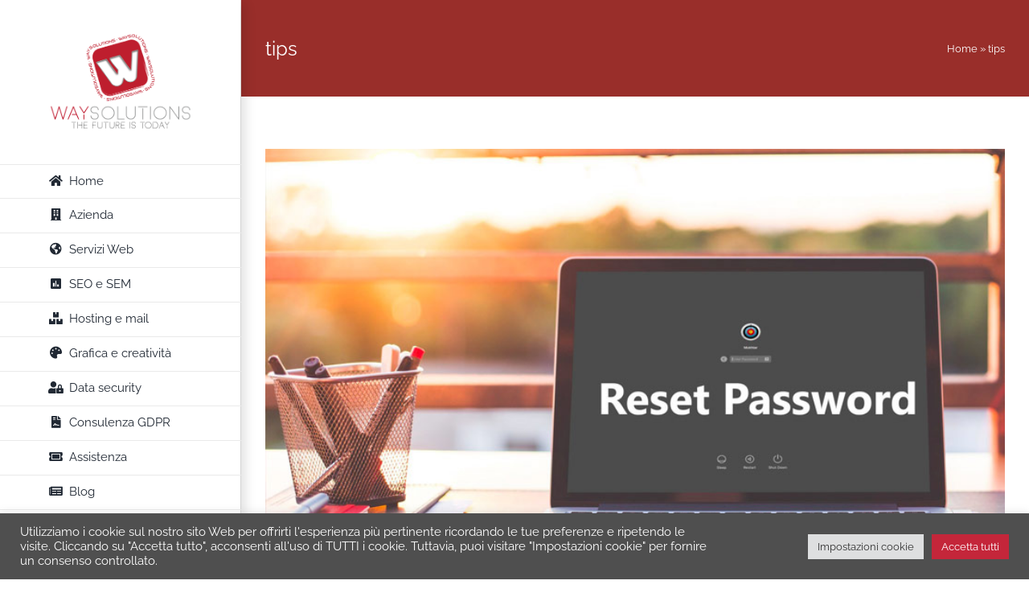

--- FILE ---
content_type: text/html; charset=UTF-8
request_url: https://waysolutions.it/tag/tips/
body_size: 17277
content:
<!DOCTYPE html>
<html class="avada-html-layout-wide avada-html-header-position-left avada-html-is-archive" lang="it-IT" prefix="og: http://ogp.me/ns# fb: http://ogp.me/ns/fb#">
<head>
	<meta http-equiv="X-UA-Compatible" content="IE=edge" />
	<meta http-equiv="Content-Type" content="text/html; charset=utf-8"/>
	<meta name="viewport" content="width=device-width, initial-scale=1" />
	<meta name='robots' content='index, follow, max-image-preview:large, max-snippet:-1, max-video-preview:-1' />

	<!-- This site is optimized with the Yoast SEO plugin v24.0 - https://yoast.com/wordpress/plugins/seo/ -->
	<title>tips Archives - Waysolutions - sitiweb, ecommerce, web marketing, social media</title>
	<link rel="canonical" href="https://waysolutions.it/tag/tips/" />
	<meta property="og:locale" content="it_IT" />
	<meta property="og:type" content="article" />
	<meta property="og:title" content="tips Archives - Waysolutions - sitiweb, ecommerce, web marketing, social media" />
	<meta property="og:url" content="https://waysolutions.it/tag/tips/" />
	<meta property="og:site_name" content="Waysolutions - sitiweb, ecommerce, web marketing, social media" />
	<meta name="twitter:card" content="summary_large_image" />
	<script type="application/ld+json" class="yoast-schema-graph">{"@context":"https://schema.org","@graph":[{"@type":"CollectionPage","@id":"https://waysolutions.it/tag/tips/","url":"https://waysolutions.it/tag/tips/","name":"tips Archives - Waysolutions - sitiweb, ecommerce, web marketing, social media","isPartOf":{"@id":"https://waysolutions.it/#website"},"primaryImageOfPage":{"@id":"https://waysolutions.it/tag/tips/#primaryimage"},"image":{"@id":"https://waysolutions.it/tag/tips/#primaryimage"},"thumbnailUrl":"https://waysolutions.it/wp-content/uploads/2022/12/reset_password_osx.jpg","breadcrumb":{"@id":"https://waysolutions.it/tag/tips/#breadcrumb"},"inLanguage":"it-IT"},{"@type":"ImageObject","inLanguage":"it-IT","@id":"https://waysolutions.it/tag/tips/#primaryimage","url":"https://waysolutions.it/wp-content/uploads/2022/12/reset_password_osx.jpg","contentUrl":"https://waysolutions.it/wp-content/uploads/2022/12/reset_password_osx.jpg","width":800,"height":500,"caption":"Bypassare e reimpostare la password quando si viene bloccati - Apple Mac OSX"},{"@type":"BreadcrumbList","@id":"https://waysolutions.it/tag/tips/#breadcrumb","itemListElement":[{"@type":"ListItem","position":1,"name":"Home","item":"https://waysolutions.it/"},{"@type":"ListItem","position":2,"name":"tips"}]},{"@type":"WebSite","@id":"https://waysolutions.it/#website","url":"https://waysolutions.it/","name":"Waysolutions - sitiweb, ecommerce, web marketing, social media","description":"Web and Social Media Marketing, Ecommerce e siti web, Grafica, Data security e privacy","potentialAction":[{"@type":"SearchAction","target":{"@type":"EntryPoint","urlTemplate":"https://waysolutions.it/?s={search_term_string}"},"query-input":{"@type":"PropertyValueSpecification","valueRequired":true,"valueName":"search_term_string"}}],"inLanguage":"it-IT"}]}</script>
	<!-- / Yoast SEO plugin. -->


<link rel="alternate" type="application/rss+xml" title="Waysolutions - sitiweb, ecommerce, web marketing, social media &raquo; Feed" href="https://waysolutions.it/feed/" />
<link rel="alternate" type="application/rss+xml" title="Waysolutions - sitiweb, ecommerce, web marketing, social media &raquo; Feed dei commenti" href="https://waysolutions.it/comments/feed/" />
					<link rel="shortcut icon" href="https://waysolutions.it/wp-content/uploads/2021/12/logo_WAYWEB_HOMEPAGE-e1639043899377.png" type="image/x-icon" />
		
					<!-- Apple Touch Icon -->
			<link rel="apple-touch-icon" sizes="180x180" href="https://waysolutions.it/wp-content/uploads/2021/12/logo_WAYWEB_HOMEPAGE-e1639043899377.png">
		
					<!-- Android Icon -->
			<link rel="icon" sizes="192x192" href="https://waysolutions.it/wp-content/uploads/2021/12/logo_WAYWEB_HOMEPAGE-e1639043899377.png">
		
					<!-- MS Edge Icon -->
			<meta name="msapplication-TileImage" content="https://waysolutions.it/wp-content/uploads/2021/12/logo_WAYWEB_HOMEPAGE-e1639043899377.png">
				<link rel="alternate" type="application/rss+xml" title="Waysolutions - sitiweb, ecommerce, web marketing, social media &raquo; tips Feed del tag" href="https://waysolutions.it/tag/tips/feed/" />
				
		<meta property="og:locale" content="it_IT"/>
		<meta property="og:type" content="article"/>
		<meta property="og:site_name" content="Waysolutions - sitiweb, ecommerce, web marketing, social media"/>
		<meta property="og:title" content="tips Archives - Waysolutions - sitiweb, ecommerce, web marketing, social media"/>
				<meta property="og:url" content="https://waysolutions.it/bypassare-e-reimpostare-la-password-quando-si-viene-bloccati-apple-mac-osx/"/>
																				<meta property="og:image" content="https://waysolutions.it/wp-content/uploads/2022/12/reset_password_osx.jpg"/>
		<meta property="og:image:width" content="800"/>
		<meta property="og:image:height" content="500"/>
		<meta property="og:image:type" content="image/jpeg"/>
				<style id='wp-img-auto-sizes-contain-inline-css' type='text/css'>
img:is([sizes=auto i],[sizes^="auto," i]){contain-intrinsic-size:3000px 1500px}
/*# sourceURL=wp-img-auto-sizes-contain-inline-css */
</style>
<link rel='stylesheet' id='acy_front_messages_css-css' href='https://waysolutions.it/wp-content/plugins/acymailing/media/css/front/messages.min.css?v=1733736621&#038;ver=6.9' type='text/css' media='all' />
<style id='wp-emoji-styles-inline-css' type='text/css'>

	img.wp-smiley, img.emoji {
		display: inline !important;
		border: none !important;
		box-shadow: none !important;
		height: 1em !important;
		width: 1em !important;
		margin: 0 0.07em !important;
		vertical-align: -0.1em !important;
		background: none !important;
		padding: 0 !important;
	}
/*# sourceURL=wp-emoji-styles-inline-css */
</style>
<link rel='stylesheet' id='cookie-law-info-css' href='https://waysolutions.it/wp-content/plugins/cookie-law-info/legacy/public/css/cookie-law-info-public.css?ver=3.2.8' type='text/css' media='all' />
<link rel='stylesheet' id='cookie-law-info-gdpr-css' href='https://waysolutions.it/wp-content/plugins/cookie-law-info/legacy/public/css/cookie-law-info-gdpr.css?ver=3.2.8' type='text/css' media='all' />
<link rel='stylesheet' id='dashicons-css' href='https://waysolutions.it/wp-includes/css/dashicons.min.css?ver=6.9' type='text/css' media='all' />
<link rel='stylesheet' id='zfaddn_front_animate_style-css' href='https://waysolutions.it/wp-content/plugins/zigaform-wp-form-builder/modules/addon_func_anim/views/frontend/assets/style-front.css?ver=1.0' type='text/css' media='all' />
<link rel='stylesheet' id='zfaddn_front_animate_style-2-css' href='https://waysolutions.it/wp-content/plugins/zigaform-wp-form-builder/modules/addon_func_anim/views/common/assets/css/animate.min.css?ver=1.0' type='text/css' media='all' />
<link rel='stylesheet' id='zfaddn_front_animate_style-3-css' href='https://waysolutions.it/wp-content/plugins/zigaform-wp-form-builder/modules/addon_func_anim/views/common/assets/css/customs.css?ver=1.0' type='text/css' media='all' />
<link rel='stylesheet' id='fusion-dynamic-css-css' href='https://waysolutions.it/wp-content/uploads/fusion-styles/3b2d68ed30aa7e6c62321bfa33553748.min.css?ver=3.11.14' type='text/css' media='all' />
<script type="text/javascript" id="acy_front_messages_js-js-before">
/* <![CDATA[ */
var ACYM_AJAX_START = "https://waysolutions.it/wp-admin/admin-ajax.php";
            var ACYM_AJAX_PARAMS = "?action=acymailing_router&noheader=1&nocache=1768815220";
            var ACYM_AJAX = ACYM_AJAX_START + ACYM_AJAX_PARAMS;
//# sourceURL=acy_front_messages_js-js-before
/* ]]> */
</script>
<script type="text/javascript" src="https://waysolutions.it/wp-content/plugins/acymailing/media/js/front/messages.min.js?v=1733736621&amp;ver=6.9" id="acy_front_messages_js-js"></script>
<script type="text/javascript" src="https://waysolutions.it/wp-includes/js/jquery/jquery.min.js?ver=3.7.1" id="jquery-core-js"></script>
<script type="text/javascript" id="cookie-law-info-js-extra">
/* <![CDATA[ */
var Cli_Data = {"nn_cookie_ids":[],"cookielist":[],"non_necessary_cookies":[],"ccpaEnabled":"","ccpaRegionBased":"","ccpaBarEnabled":"","strictlyEnabled":["necessary","obligatoire"],"ccpaType":"gdpr","js_blocking":"1","custom_integration":"","triggerDomRefresh":"","secure_cookies":""};
var cli_cookiebar_settings = {"animate_speed_hide":"500","animate_speed_show":"500","background":"#4f4f4f","border":"#b1a6a6c2","border_on":"","button_1_button_colour":"#c4263a","button_1_button_hover":"#9d1e2e","button_1_link_colour":"#fff","button_1_as_button":"1","button_1_new_win":"","button_2_button_colour":"#333","button_2_button_hover":"#292929","button_2_link_colour":"#444","button_2_as_button":"","button_2_hidebar":"","button_3_button_colour":"#dedfe0","button_3_button_hover":"#b2b2b3","button_3_link_colour":"#333333","button_3_as_button":"1","button_3_new_win":"","button_4_button_colour":"#dedfe0","button_4_button_hover":"#b2b2b3","button_4_link_colour":"#333333","button_4_as_button":"1","button_7_button_colour":"#c4263a","button_7_button_hover":"#9d1e2e","button_7_link_colour":"#fff","button_7_as_button":"1","button_7_new_win":"","font_family":"inherit","header_fix":"","notify_animate_hide":"1","notify_animate_show":"","notify_div_id":"#cookie-law-info-bar","notify_position_horizontal":"right","notify_position_vertical":"bottom","scroll_close":"","scroll_close_reload":"","accept_close_reload":"","reject_close_reload":"","showagain_tab":"1","showagain_background":"#fff","showagain_border":"#000","showagain_div_id":"#cookie-law-info-again","showagain_x_position":"100px","text":"#ffffff","show_once_yn":"","show_once":"10000","logging_on":"","as_popup":"","popup_overlay":"1","bar_heading_text":"","cookie_bar_as":"banner","popup_showagain_position":"bottom-right","widget_position":"left"};
var log_object = {"ajax_url":"https://waysolutions.it/wp-admin/admin-ajax.php"};
//# sourceURL=cookie-law-info-js-extra
/* ]]> */
</script>
<script type="text/javascript" src="https://waysolutions.it/wp-content/plugins/cookie-law-info/legacy/public/js/cookie-law-info-public.js?ver=3.2.8" id="cookie-law-info-js"></script>
<script type="text/javascript" src="https://waysolutions.it/wp-content/plugins/zigaform-wp-form-builder/assets/common/js/init.js?ver=6.9" id="rockefform-prev-jquery-js"></script>
<link rel="https://api.w.org/" href="https://waysolutions.it/wp-json/" /><link rel="alternate" title="JSON" type="application/json" href="https://waysolutions.it/wp-json/wp/v2/tags/178" /><link rel="EditURI" type="application/rsd+xml" title="RSD" href="https://waysolutions.it/xmlrpc.php?rsd" />
<meta name="generator" content="WordPress 6.9" />
<style type="text/css" id="css-fb-visibility">@media screen and (max-width: 640px){.fusion-no-small-visibility{display:none !important;}body .sm-text-align-center{text-align:center !important;}body .sm-text-align-left{text-align:left !important;}body .sm-text-align-right{text-align:right !important;}body .sm-flex-align-center{justify-content:center !important;}body .sm-flex-align-flex-start{justify-content:flex-start !important;}body .sm-flex-align-flex-end{justify-content:flex-end !important;}body .sm-mx-auto{margin-left:auto !important;margin-right:auto !important;}body .sm-ml-auto{margin-left:auto !important;}body .sm-mr-auto{margin-right:auto !important;}body .fusion-absolute-position-small{position:absolute;top:auto;width:100%;}.awb-sticky.awb-sticky-small{ position: sticky; top: var(--awb-sticky-offset,0); }}@media screen and (min-width: 641px) and (max-width: 1024px){.fusion-no-medium-visibility{display:none !important;}body .md-text-align-center{text-align:center !important;}body .md-text-align-left{text-align:left !important;}body .md-text-align-right{text-align:right !important;}body .md-flex-align-center{justify-content:center !important;}body .md-flex-align-flex-start{justify-content:flex-start !important;}body .md-flex-align-flex-end{justify-content:flex-end !important;}body .md-mx-auto{margin-left:auto !important;margin-right:auto !important;}body .md-ml-auto{margin-left:auto !important;}body .md-mr-auto{margin-right:auto !important;}body .fusion-absolute-position-medium{position:absolute;top:auto;width:100%;}.awb-sticky.awb-sticky-medium{ position: sticky; top: var(--awb-sticky-offset,0); }}@media screen and (min-width: 1025px){.fusion-no-large-visibility{display:none !important;}body .lg-text-align-center{text-align:center !important;}body .lg-text-align-left{text-align:left !important;}body .lg-text-align-right{text-align:right !important;}body .lg-flex-align-center{justify-content:center !important;}body .lg-flex-align-flex-start{justify-content:flex-start !important;}body .lg-flex-align-flex-end{justify-content:flex-end !important;}body .lg-mx-auto{margin-left:auto !important;margin-right:auto !important;}body .lg-ml-auto{margin-left:auto !important;}body .lg-mr-auto{margin-right:auto !important;}body .fusion-absolute-position-large{position:absolute;top:auto;width:100%;}.awb-sticky.awb-sticky-large{ position: sticky; top: var(--awb-sticky-offset,0); }}</style><style type="text/css">.broken_link, a.broken_link {
	text-decoration: line-through;
}</style>		<script type="text/javascript">
			var doc = document.documentElement;
			doc.setAttribute( 'data-useragent', navigator.userAgent );
		</script>
		
	<!-- Global site tag (gtag.js) - Google Analytics -->
<script async src="https://www.googletagmanager.com/gtag/js?id=G-96GE58SDG2"></script>
<script>
  window.dataLayer = window.dataLayer || [];
  function gtag(){dataLayer.push(arguments);}
  gtag('js', new Date());

  gtag('config', 'G-96GE58SDG2');
</script><style id='global-styles-inline-css' type='text/css'>
:root{--wp--preset--aspect-ratio--square: 1;--wp--preset--aspect-ratio--4-3: 4/3;--wp--preset--aspect-ratio--3-4: 3/4;--wp--preset--aspect-ratio--3-2: 3/2;--wp--preset--aspect-ratio--2-3: 2/3;--wp--preset--aspect-ratio--16-9: 16/9;--wp--preset--aspect-ratio--9-16: 9/16;--wp--preset--color--black: #000000;--wp--preset--color--cyan-bluish-gray: #abb8c3;--wp--preset--color--white: #ffffff;--wp--preset--color--pale-pink: #f78da7;--wp--preset--color--vivid-red: #cf2e2e;--wp--preset--color--luminous-vivid-orange: #ff6900;--wp--preset--color--luminous-vivid-amber: #fcb900;--wp--preset--color--light-green-cyan: #7bdcb5;--wp--preset--color--vivid-green-cyan: #00d084;--wp--preset--color--pale-cyan-blue: #8ed1fc;--wp--preset--color--vivid-cyan-blue: #0693e3;--wp--preset--color--vivid-purple: #9b51e0;--wp--preset--color--awb-color-1: rgba(255,255,255,1);--wp--preset--color--awb-color-2: rgba(246,246,246,1);--wp--preset--color--awb-color-3: rgba(224,222,222,1);--wp--preset--color--awb-color-4: rgba(116,116,116,1);--wp--preset--color--awb-color-5: rgba(153,46,42,1);--wp--preset--color--awb-color-6: rgba(51,51,51,1);--wp--preset--color--awb-color-7: rgba(33,41,52,1);--wp--preset--color--awb-color-8: rgba(0,0,0,1);--wp--preset--color--awb-color-custom-10: rgba(101,188,123,1);--wp--preset--color--awb-color-custom-11: rgba(226,226,226,1);--wp--preset--color--awb-color-custom-12: rgba(235,234,234,1);--wp--preset--color--awb-color-custom-13: rgba(76,76,76,1);--wp--preset--color--awb-color-custom-14: rgba(103,150,191,1);--wp--preset--color--awb-color-custom-15: rgba(234,234,234,1);--wp--preset--color--awb-color-custom-16: rgba(249,249,251,1);--wp--preset--color--awb-color-custom-17: rgba(235,234,234,0.8);--wp--preset--color--awb-color-custom-18: rgba(160,206,78,1);--wp--preset--gradient--vivid-cyan-blue-to-vivid-purple: linear-gradient(135deg,rgb(6,147,227) 0%,rgb(155,81,224) 100%);--wp--preset--gradient--light-green-cyan-to-vivid-green-cyan: linear-gradient(135deg,rgb(122,220,180) 0%,rgb(0,208,130) 100%);--wp--preset--gradient--luminous-vivid-amber-to-luminous-vivid-orange: linear-gradient(135deg,rgb(252,185,0) 0%,rgb(255,105,0) 100%);--wp--preset--gradient--luminous-vivid-orange-to-vivid-red: linear-gradient(135deg,rgb(255,105,0) 0%,rgb(207,46,46) 100%);--wp--preset--gradient--very-light-gray-to-cyan-bluish-gray: linear-gradient(135deg,rgb(238,238,238) 0%,rgb(169,184,195) 100%);--wp--preset--gradient--cool-to-warm-spectrum: linear-gradient(135deg,rgb(74,234,220) 0%,rgb(151,120,209) 20%,rgb(207,42,186) 40%,rgb(238,44,130) 60%,rgb(251,105,98) 80%,rgb(254,248,76) 100%);--wp--preset--gradient--blush-light-purple: linear-gradient(135deg,rgb(255,206,236) 0%,rgb(152,150,240) 100%);--wp--preset--gradient--blush-bordeaux: linear-gradient(135deg,rgb(254,205,165) 0%,rgb(254,45,45) 50%,rgb(107,0,62) 100%);--wp--preset--gradient--luminous-dusk: linear-gradient(135deg,rgb(255,203,112) 0%,rgb(199,81,192) 50%,rgb(65,88,208) 100%);--wp--preset--gradient--pale-ocean: linear-gradient(135deg,rgb(255,245,203) 0%,rgb(182,227,212) 50%,rgb(51,167,181) 100%);--wp--preset--gradient--electric-grass: linear-gradient(135deg,rgb(202,248,128) 0%,rgb(113,206,126) 100%);--wp--preset--gradient--midnight: linear-gradient(135deg,rgb(2,3,129) 0%,rgb(40,116,252) 100%);--wp--preset--font-size--small: 10.5px;--wp--preset--font-size--medium: 20px;--wp--preset--font-size--large: 21px;--wp--preset--font-size--x-large: 42px;--wp--preset--font-size--normal: 14px;--wp--preset--font-size--xlarge: 28px;--wp--preset--font-size--huge: 42px;--wp--preset--spacing--20: 0.44rem;--wp--preset--spacing--30: 0.67rem;--wp--preset--spacing--40: 1rem;--wp--preset--spacing--50: 1.5rem;--wp--preset--spacing--60: 2.25rem;--wp--preset--spacing--70: 3.38rem;--wp--preset--spacing--80: 5.06rem;--wp--preset--shadow--natural: 6px 6px 9px rgba(0, 0, 0, 0.2);--wp--preset--shadow--deep: 12px 12px 50px rgba(0, 0, 0, 0.4);--wp--preset--shadow--sharp: 6px 6px 0px rgba(0, 0, 0, 0.2);--wp--preset--shadow--outlined: 6px 6px 0px -3px rgb(255, 255, 255), 6px 6px rgb(0, 0, 0);--wp--preset--shadow--crisp: 6px 6px 0px rgb(0, 0, 0);}:where(.is-layout-flex){gap: 0.5em;}:where(.is-layout-grid){gap: 0.5em;}body .is-layout-flex{display: flex;}.is-layout-flex{flex-wrap: wrap;align-items: center;}.is-layout-flex > :is(*, div){margin: 0;}body .is-layout-grid{display: grid;}.is-layout-grid > :is(*, div){margin: 0;}:where(.wp-block-columns.is-layout-flex){gap: 2em;}:where(.wp-block-columns.is-layout-grid){gap: 2em;}:where(.wp-block-post-template.is-layout-flex){gap: 1.25em;}:where(.wp-block-post-template.is-layout-grid){gap: 1.25em;}.has-black-color{color: var(--wp--preset--color--black) !important;}.has-cyan-bluish-gray-color{color: var(--wp--preset--color--cyan-bluish-gray) !important;}.has-white-color{color: var(--wp--preset--color--white) !important;}.has-pale-pink-color{color: var(--wp--preset--color--pale-pink) !important;}.has-vivid-red-color{color: var(--wp--preset--color--vivid-red) !important;}.has-luminous-vivid-orange-color{color: var(--wp--preset--color--luminous-vivid-orange) !important;}.has-luminous-vivid-amber-color{color: var(--wp--preset--color--luminous-vivid-amber) !important;}.has-light-green-cyan-color{color: var(--wp--preset--color--light-green-cyan) !important;}.has-vivid-green-cyan-color{color: var(--wp--preset--color--vivid-green-cyan) !important;}.has-pale-cyan-blue-color{color: var(--wp--preset--color--pale-cyan-blue) !important;}.has-vivid-cyan-blue-color{color: var(--wp--preset--color--vivid-cyan-blue) !important;}.has-vivid-purple-color{color: var(--wp--preset--color--vivid-purple) !important;}.has-black-background-color{background-color: var(--wp--preset--color--black) !important;}.has-cyan-bluish-gray-background-color{background-color: var(--wp--preset--color--cyan-bluish-gray) !important;}.has-white-background-color{background-color: var(--wp--preset--color--white) !important;}.has-pale-pink-background-color{background-color: var(--wp--preset--color--pale-pink) !important;}.has-vivid-red-background-color{background-color: var(--wp--preset--color--vivid-red) !important;}.has-luminous-vivid-orange-background-color{background-color: var(--wp--preset--color--luminous-vivid-orange) !important;}.has-luminous-vivid-amber-background-color{background-color: var(--wp--preset--color--luminous-vivid-amber) !important;}.has-light-green-cyan-background-color{background-color: var(--wp--preset--color--light-green-cyan) !important;}.has-vivid-green-cyan-background-color{background-color: var(--wp--preset--color--vivid-green-cyan) !important;}.has-pale-cyan-blue-background-color{background-color: var(--wp--preset--color--pale-cyan-blue) !important;}.has-vivid-cyan-blue-background-color{background-color: var(--wp--preset--color--vivid-cyan-blue) !important;}.has-vivid-purple-background-color{background-color: var(--wp--preset--color--vivid-purple) !important;}.has-black-border-color{border-color: var(--wp--preset--color--black) !important;}.has-cyan-bluish-gray-border-color{border-color: var(--wp--preset--color--cyan-bluish-gray) !important;}.has-white-border-color{border-color: var(--wp--preset--color--white) !important;}.has-pale-pink-border-color{border-color: var(--wp--preset--color--pale-pink) !important;}.has-vivid-red-border-color{border-color: var(--wp--preset--color--vivid-red) !important;}.has-luminous-vivid-orange-border-color{border-color: var(--wp--preset--color--luminous-vivid-orange) !important;}.has-luminous-vivid-amber-border-color{border-color: var(--wp--preset--color--luminous-vivid-amber) !important;}.has-light-green-cyan-border-color{border-color: var(--wp--preset--color--light-green-cyan) !important;}.has-vivid-green-cyan-border-color{border-color: var(--wp--preset--color--vivid-green-cyan) !important;}.has-pale-cyan-blue-border-color{border-color: var(--wp--preset--color--pale-cyan-blue) !important;}.has-vivid-cyan-blue-border-color{border-color: var(--wp--preset--color--vivid-cyan-blue) !important;}.has-vivid-purple-border-color{border-color: var(--wp--preset--color--vivid-purple) !important;}.has-vivid-cyan-blue-to-vivid-purple-gradient-background{background: var(--wp--preset--gradient--vivid-cyan-blue-to-vivid-purple) !important;}.has-light-green-cyan-to-vivid-green-cyan-gradient-background{background: var(--wp--preset--gradient--light-green-cyan-to-vivid-green-cyan) !important;}.has-luminous-vivid-amber-to-luminous-vivid-orange-gradient-background{background: var(--wp--preset--gradient--luminous-vivid-amber-to-luminous-vivid-orange) !important;}.has-luminous-vivid-orange-to-vivid-red-gradient-background{background: var(--wp--preset--gradient--luminous-vivid-orange-to-vivid-red) !important;}.has-very-light-gray-to-cyan-bluish-gray-gradient-background{background: var(--wp--preset--gradient--very-light-gray-to-cyan-bluish-gray) !important;}.has-cool-to-warm-spectrum-gradient-background{background: var(--wp--preset--gradient--cool-to-warm-spectrum) !important;}.has-blush-light-purple-gradient-background{background: var(--wp--preset--gradient--blush-light-purple) !important;}.has-blush-bordeaux-gradient-background{background: var(--wp--preset--gradient--blush-bordeaux) !important;}.has-luminous-dusk-gradient-background{background: var(--wp--preset--gradient--luminous-dusk) !important;}.has-pale-ocean-gradient-background{background: var(--wp--preset--gradient--pale-ocean) !important;}.has-electric-grass-gradient-background{background: var(--wp--preset--gradient--electric-grass) !important;}.has-midnight-gradient-background{background: var(--wp--preset--gradient--midnight) !important;}.has-small-font-size{font-size: var(--wp--preset--font-size--small) !important;}.has-medium-font-size{font-size: var(--wp--preset--font-size--medium) !important;}.has-large-font-size{font-size: var(--wp--preset--font-size--large) !important;}.has-x-large-font-size{font-size: var(--wp--preset--font-size--x-large) !important;}
/*# sourceURL=global-styles-inline-css */
</style>
<link rel='stylesheet' id='cookie-law-info-table-css' href='https://waysolutions.it/wp-content/plugins/cookie-law-info/legacy/public/css/cookie-law-info-table.css?ver=3.2.8' type='text/css' media='all' />
</head>

<body class="archive tag tag-tips tag-178 wp-theme-Avada fusion-image-hovers fusion-pagination-sizing fusion-button_type-flat fusion-button_span-no fusion-button_gradient-linear avada-image-rollover-circle-yes avada-image-rollover-yes avada-image-rollover-direction-center_horiz fusion-body ltr fusion-sticky-header no-tablet-sticky-header no-mobile-sticky-header no-mobile-slidingbar fusion-disable-outline fusion-sub-menu-fade mobile-logo-pos-left layout-wide-mode avada-has-boxed-modal-shadow-none layout-scroll-offset-full avada-has-zero-margin-offset-top side-header side-header-left menu-text-align-left mobile-menu-design-modern fusion-show-pagination-text fusion-header-layout-v1 avada-responsive avada-footer-fx-bg-parallax avada-menu-highlight-style-bar fusion-search-form-classic fusion-main-menu-search-dropdown fusion-avatar-circle avada-dropdown-styles avada-blog-layout-grid avada-blog-archive-layout-large avada-header-shadow-yes avada-menu-icon-position-left avada-has-megamenu-shadow avada-has-mainmenu-dropdown-divider avada-has-breadcrumb-mobile-hidden avada-has-titlebar-bar_and_content avada-has-pagination-padding avada-flyout-menu-direction-fade avada-ec-views-v1" data-awb-post-id="14108">
		<a class="skip-link screen-reader-text" href="#content">Salta al contenuto</a>

	<div id="boxed-wrapper">
		
		<div id="wrapper" class="fusion-wrapper">
			<div id="home" style="position:relative;top:-1px;"></div>
							
																
<div id="side-header-sticky"></div>
<div id="side-header" class="clearfix fusion-mobile-menu-design-modern fusion-sticky-logo-1 fusion-mobile-logo-1 fusion-sticky-menu- header-shadow">
	<div class="side-header-wrapper">
								<div class="side-header-content fusion-logo-left fusion-mobile-logo-1">
				<div class="fusion-logo" data-margin-top="40px" data-margin-bottom="40px" data-margin-left="0px" data-margin-right="0px">
			<a class="fusion-logo-link"  href="https://waysolutions.it/" >

						<!-- standard logo -->
			<img src="https://waysolutions.it/wp-content/uploads/2022/10/logo_trasparente_vert_small_small.png" srcset="https://waysolutions.it/wp-content/uploads/2022/10/logo_trasparente_vert_small_small.png 1x, https://waysolutions.it/wp-content/uploads/2022/10/logo_trasparente_vert_small_small.png 2x" width="400" height="275" style="max-height:275px;height:auto;" alt="Waysolutions &#8211; sitiweb, ecommerce, web marketing, social media Logo" data-retina_logo_url="https://waysolutions.it/wp-content/uploads/2022/10/logo_trasparente_vert_small_small.png" class="fusion-standard-logo" />

											<!-- mobile logo -->
				<img src="https://waysolutions.it/wp-content/uploads/2022/10/logo_trasparente_vert_small_small.png" srcset="https://waysolutions.it/wp-content/uploads/2022/10/logo_trasparente_vert_small_small.png 1x, https://waysolutions.it/wp-content/uploads/2022/10/logo_trasparente_vert_small_small.png 2x" width="400" height="275" style="max-height:275px;height:auto;" alt="Waysolutions &#8211; sitiweb, ecommerce, web marketing, social media Logo" data-retina_logo_url="https://waysolutions.it/wp-content/uploads/2022/10/logo_trasparente_vert_small_small.png" class="fusion-mobile-logo" />
			
					</a>
		</div>		</div>
		<div class="fusion-main-menu-container fusion-logo-menu-left">
			<nav class="fusion-main-menu" aria-label="Menu Principale"><ul id="menu-wayweb-main-menu" class="fusion-menu"><li  id="menu-item-10896"  class="menu-item menu-item-type-post_type menu-item-object-page menu-item-home menu-item-10896"  data-item-id="10896"><a  href="https://waysolutions.it/" class="fusion-flex-link fusion-bar-highlight"><span class="fusion-megamenu-icon"><i class="glyphicon fa-home fas fa-fw" aria-hidden="true"></i></span><span class="menu-text">Home</span></a></li><li  id="menu-item-13691"  class="menu-item menu-item-type-custom menu-item-object-custom menu-item-has-children menu-item-13691 fusion-dropdown-menu"  data-item-id="13691"><a  href="#" class="fusion-flex-link fusion-bar-highlight"><span class="fusion-megamenu-icon"><i class="glyphicon fa-building fas fa-fw" aria-hidden="true"></i></span><span class="menu-text">Azienda</span></a><ul class="sub-menu"><li  id="menu-item-10894"  class="menu-item menu-item-type-post_type menu-item-object-page menu-item-10894 fusion-dropdown-submenu" ><a  href="https://waysolutions.it/chi-siamo/" class="fusion-bar-highlight"><span><span class="fusion-megamenu-icon"><i class="glyphicon fa-address-card fas fa-fw" aria-hidden="true"></i></span>Chi siamo</span></a></li><li  id="menu-item-10892"  class="menu-item menu-item-type-post_type menu-item-object-page menu-item-10892 fusion-dropdown-submenu" ><a  href="https://waysolutions.it/contattaci/" class="fusion-bar-highlight"><span><span class="fusion-megamenu-icon"><i class="glyphicon fa-file-signature fas fa-fw" aria-hidden="true"></i></span>Contattaci</span></a></li><li  id="menu-item-13410"  class="menu-item menu-item-type-custom menu-item-object-custom menu-item-has-children menu-item-13410 fusion-dropdown-submenu" ><a  href="#" class="fusion-bar-highlight"><span><span class="fusion-megamenu-icon"><i class="glyphicon fa-user-secret fas fa-fw" aria-hidden="true"></i></span>Privacy</span></a><ul class="sub-menu"><li  id="menu-item-13335"  class="menu-item menu-item-type-post_type menu-item-object-page menu-item-privacy-policy menu-item-13335" ><a  href="https://waysolutions.it/privacy-policy/" class="fusion-bar-highlight"><span>Privacy Policy</span></a></li><li  id="menu-item-13329"  class="menu-item menu-item-type-post_type menu-item-object-page menu-item-13329" ><a  href="https://waysolutions.it/cookie-policy/" class="fusion-bar-highlight"><span>Cookie Policy</span></a></li><li  id="menu-item-13336"  class="menu-item menu-item-type-post_type menu-item-object-page menu-item-13336" ><a  href="https://waysolutions.it/social-media-policy/" class="fusion-bar-highlight"><span>Social Media Policy</span></a></li></ul></li><li  id="menu-item-13487"  class="menu-item menu-item-type-post_type menu-item-object-page menu-item-13487 fusion-dropdown-submenu" ><a  href="https://waysolutions.it/sostenibilita/" class="fusion-bar-highlight"><span><span class="fusion-megamenu-icon"><i class="glyphicon fa-seedling fas fa-fw" aria-hidden="true"></i></span>Sostenibilità</span></a></li></ul></li><li  id="menu-item-13693"  class="menu-item menu-item-type-custom menu-item-object-custom menu-item-has-children menu-item-13693 fusion-dropdown-menu"  data-item-id="13693"><a  href="#" class="fusion-flex-link fusion-bar-highlight"><span class="fusion-megamenu-icon"><i class="glyphicon fa-globe-americas fas fa-fw" aria-hidden="true"></i></span><span class="menu-text">Servizi Web</span></a><ul class="sub-menu"><li  id="menu-item-13646"  class="menu-item menu-item-type-post_type menu-item-object-page menu-item-13646 fusion-dropdown-submenu" ><a  href="https://waysolutions.it/siti-web-ecommerce-servizi-web/" class="fusion-bar-highlight"><span><span class="fusion-megamenu-icon"><i class="glyphicon fa-globe fas fa-fw" aria-hidden="true"></i></span>Siti web</span></a></li><li  id="menu-item-13826"  class="menu-item menu-item-type-post_type menu-item-object-avada_portfolio menu-item-13826 fusion-dropdown-submenu" ><a  href="https://waysolutions.it/sviluppo-ecommerce/" class="fusion-bar-highlight"><span><span class="fusion-megamenu-icon"><i class="glyphicon fa-shekel-sign fas fa-fw" aria-hidden="true"></i></span>Sviluppo Ecommerce</span></a></li><li  id="menu-item-13444"  class="menu-item menu-item-type-custom menu-item-object-custom menu-item-has-children menu-item-13444 fusion-dropdown-submenu" ><a  href="#" class="fusion-bar-highlight"><span><span class="fusion-megamenu-icon"><i class="glyphicon fa-ad fas fa-fw" aria-hidden="true"></i></span>Web marketing</span></a><ul class="sub-menu"><li  id="menu-item-13916"  class="menu-item menu-item-type-post_type menu-item-object-avada_portfolio menu-item-13916" ><a  href="https://waysolutions.it/social-media-marketing/" class="fusion-bar-highlight"><span><span class="fusion-megamenu-icon"><i class="glyphicon fa-people-arrows fas fa-fw" aria-hidden="true"></i></span>Social Media Marketing</span></a></li></ul></li><li  id="menu-item-13769"  class="menu-item menu-item-type-post_type menu-item-object-avada_portfolio menu-item-13769 fusion-dropdown-submenu" ><a  href="https://waysolutions.it/sviluppo-mobile-app/" class="fusion-bar-highlight"><span><span class="fusion-megamenu-icon"><i class="glyphicon fa-mobile-alt fas fa-fw" aria-hidden="true"></i></span>Sviluppo App</span></a></li><li  id="menu-item-13802"  class="menu-item menu-item-type-post_type menu-item-object-avada_portfolio menu-item-13802 fusion-dropdown-submenu" ><a  href="https://waysolutions.it/web-app-personalizzate/" class="fusion-bar-highlight"><span><span class="fusion-megamenu-icon"><i class="glyphicon fa-tablet-alt fas fa-fw" aria-hidden="true"></i></span>Software Web</span></a></li><li  id="menu-item-13885"  class="menu-item menu-item-type-post_type menu-item-object-avada_portfolio menu-item-13885 fusion-dropdown-submenu" ><a  href="https://waysolutions.it/data_entry/" class="fusion-bar-highlight"><span><span class="fusion-megamenu-icon"><i class="glyphicon fa-file-import fas fa-fw" aria-hidden="true"></i></span>Data Entry</span></a></li></ul></li><li  id="menu-item-13642"  class="menu-item menu-item-type-custom menu-item-object-custom menu-item-13642"  data-item-id="13642"><a  href="#" class="fusion-flex-link fusion-bar-highlight"><span class="fusion-megamenu-icon"><i class="glyphicon fa-poll fas fa-fw" aria-hidden="true"></i></span><span class="menu-text">SEO e SEM</span></a></li><li  id="menu-item-13448"  class="menu-item menu-item-type-custom menu-item-object-custom menu-item-has-children menu-item-13448 fusion-dropdown-menu"  data-item-id="13448"><a  href="#" class="fusion-flex-link fusion-bar-highlight"><span class="fusion-megamenu-icon"><i class="glyphicon fa-boxes fas fa-fw" aria-hidden="true"></i></span><span class="menu-text">Hosting e mail</span></a><ul class="sub-menu"><li  id="menu-item-13695"  class="menu-item menu-item-type-custom menu-item-object-custom menu-item-13695 fusion-dropdown-submenu" ><a  href="#" class="fusion-bar-highlight"><span><span class="fusion-megamenu-icon"><i class="glyphicon fa-file-signature fas fa-fw" aria-hidden="true"></i></span>Registrazione domini</span></a></li><li  id="menu-item-13696"  class="menu-item menu-item-type-custom menu-item-object-custom menu-item-13696 fusion-dropdown-submenu" ><a  href="#" class="fusion-bar-highlight"><span><span class="fusion-megamenu-icon"><i class="glyphicon fa-box fas fa-fw" aria-hidden="true"></i></span>Servizi di Hosting</span></a></li><li  id="menu-item-13697"  class="menu-item menu-item-type-custom menu-item-object-custom menu-item-13697 fusion-dropdown-submenu" ><a  href="#" class="fusion-bar-highlight"><span><span class="fusion-megamenu-icon"><i class="glyphicon fa-envelope fas fa-fw" aria-hidden="true"></i></span>Mail Zimbra</span></a></li><li  id="menu-item-14267"  class="menu-item menu-item-type-post_type menu-item-object-avada_portfolio menu-item-14267 fusion-dropdown-submenu" ><a  href="https://waysolutions.it/pec_e_rem/" class="fusion-bar-highlight"><span><span class="fusion-megamenu-icon"><i class="glyphicon fa-user-tag fas fa-fw" aria-hidden="true"></i></span>PEC / REM e relativi servizi</span></a></li><li  id="menu-item-13699"  class="menu-item menu-item-type-custom menu-item-object-custom menu-item-13699 fusion-dropdown-submenu" ><a  href="#" class="fusion-bar-highlight"><span><span class="fusion-megamenu-icon"><i class="glyphicon fa-cloud-download-alt fas fa-fw" aria-hidden="true"></i></span>Servizi Cloud</span></a></li></ul></li><li  id="menu-item-13692"  class="menu-item menu-item-type-custom menu-item-object-custom menu-item-has-children menu-item-13692 fusion-dropdown-menu"  data-item-id="13692"><a  href="#" class="fusion-flex-link fusion-bar-highlight"><span class="fusion-megamenu-icon"><i class="glyphicon fa-palette fas fa-fw" aria-hidden="true"></i></span><span class="menu-text">Grafica e creatività</span></a><ul class="sub-menu"><li  id="menu-item-13988"  class="menu-item menu-item-type-post_type menu-item-object-avada_portfolio menu-item-13988 fusion-dropdown-submenu" ><a  href="https://waysolutions.it/logo-brand-design/" class="fusion-bar-highlight"><span><span class="fusion-megamenu-icon"><i class="glyphicon fa-cube fas fa-fw" aria-hidden="true"></i></span>Logo &#038; Brand design</span></a></li><li  id="menu-item-13987"  class="menu-item menu-item-type-post_type menu-item-object-avada_portfolio menu-item-13987 fusion-dropdown-submenu" ><a  href="https://waysolutions.it/grafica-coordinata/" class="fusion-bar-highlight"><span><span class="fusion-megamenu-icon"><i class="glyphicon fa-palette fas fa-fw" aria-hidden="true"></i></span>Grafica coordinata</span></a></li><li  id="menu-item-14140"  class="menu-item menu-item-type-post_type menu-item-object-avada_portfolio menu-item-14140 fusion-dropdown-submenu" ><a  href="https://waysolutions.it/avada_portfolio/video-e-fotografia-professionale/" class="fusion-bar-highlight"><span><span class="fusion-megamenu-icon"><i class="glyphicon fa-photo-video fas fa-fw" aria-hidden="true"></i></span>Video e fotografia professionale</span></a></li></ul></li><li  id="menu-item-13443"  class="menu-item menu-item-type-custom menu-item-object-custom menu-item-13443"  data-item-id="13443"><a  href="#" class="fusion-flex-link fusion-bar-highlight"><span class="fusion-megamenu-icon"><i class="glyphicon fa-user-lock fas fa-fw" aria-hidden="true"></i></span><span class="menu-text">Data security</span></a></li><li  id="menu-item-13447"  class="menu-item menu-item-type-custom menu-item-object-custom menu-item-13447"  data-item-id="13447"><a  href="#" class="fusion-flex-link fusion-bar-highlight"><span class="fusion-megamenu-icon"><i class="glyphicon fa-file-contract fas fa-fw" aria-hidden="true"></i></span><span class="menu-text">Consulenza GDPR</span></a></li><li  id="menu-item-13549"  class="menu-item menu-item-type-custom menu-item-object-custom menu-item-has-children menu-item-13549 fusion-dropdown-menu"  data-item-id="13549"><a  href="#" class="fusion-flex-link fusion-bar-highlight"><span class="fusion-megamenu-icon"><i class="glyphicon fa-ticket-alt fas fa-fw" aria-hidden="true"></i></span><span class="menu-text">Assistenza</span></a><ul class="sub-menu"><li  id="menu-item-13597"  class="menu-item menu-item-type-post_type menu-item-object-page menu-item-13597 fusion-dropdown-submenu" ><a  href="https://waysolutions.it/assistenza-remota/" class="fusion-bar-highlight"><span>Assistenza remota</span></a></li><li  id="menu-item-13538"  class="menu-item menu-item-type-post_type menu-item-object-page menu-item-13538 fusion-dropdown-submenu" ><a  href="https://waysolutions.it/invia-ticket/" class="fusion-bar-highlight"><span>Invia ticket</span></a></li><li  id="menu-item-13539"  class="menu-item menu-item-type-post_type menu-item-object-page menu-item-13539 fusion-dropdown-submenu" ><a  href="https://waysolutions.it/i-miei-ticket/" class="fusion-bar-highlight"><span>I miei ticket</span></a></li></ul></li><li  id="menu-item-10895"  class="menu-item menu-item-type-post_type menu-item-object-page menu-item-10895"  data-item-id="10895"><a  href="https://waysolutions.it/blog/" class="fusion-flex-link fusion-bar-highlight"><span class="fusion-megamenu-icon"><i class="glyphicon fa-newspaper fas fa-fw" aria-hidden="true"></i></span><span class="menu-text">Blog</span></a></li></ul></nav>	<div class="fusion-mobile-menu-icons">
							<a href="#" class="fusion-icon awb-icon-bars" aria-label="Attiva/Disattiva menu mobile" aria-expanded="false"></a>
		
		
		
			</div>

<nav class="fusion-mobile-nav-holder fusion-mobile-menu-text-align-left" aria-label="Menu Mobile Principale"></nav>

		</div>

		
								
			<div class="side-header-content side-header-content-1-2">
									<div class="side-header-content-1 fusion-clearfix">
					<div class="fusion-social-links-header"><div class="fusion-social-networks boxed-icons"><div class="fusion-social-networks-wrapper"><a  class="fusion-social-network-icon fusion-tooltip fusion-facebook awb-icon-facebook" style data-placement="top" data-title="Facebook" data-toggle="tooltip" title="Facebook" href="https://www.facebook.com/waysolutions.vigevano" target="_blank" rel="noreferrer"><span class="screen-reader-text">Facebook</span></a><a  class="fusion-social-network-icon fusion-tooltip fusion-instagram awb-icon-instagram" style data-placement="top" data-title="Instagram" data-toggle="tooltip" title="Instagram" href="https://www.instagram.com/waysolutions.vigevano/" target="_blank" rel="noopener noreferrer"><span class="screen-reader-text">Instagram</span></a><a  class="fusion-social-network-icon fusion-tooltip fusion-whatsapp awb-icon-whatsapp" style data-placement="top" data-title="WhatsApp" data-toggle="tooltip" title="WhatsApp" href="3487261734" target="_blank" rel="noopener noreferrer"><span class="screen-reader-text">WhatsApp</span></a><a  class="fusion-social-network-icon fusion-tooltip fusion-pinterest awb-icon-pinterest" style data-placement="top" data-title="Pinterest" data-toggle="tooltip" title="Pinterest" href="https://www.pinterest.it/waysolutionsvigevano/" target="_blank" rel="noopener noreferrer"><span class="screen-reader-text">Pinterest</span></a><a  class="fusion-social-network-icon fusion-tooltip fusion-tiktok awb-icon-tiktok" style data-placement="top" data-title="Tiktok" data-toggle="tooltip" title="Tiktok" href="https://www.tiktok.com/@waysolutions" target="_blank" rel="noopener noreferrer"><span class="screen-reader-text">Tiktok</span></a><a  class="fusion-social-network-icon fusion-tooltip fusion-telegram awb-icon-telegram" style data-placement="top" data-title="Telegram" data-toggle="tooltip" title="Telegram" href="https://t.me/waysolutions" target="_blank" rel="noopener noreferrer"><span class="screen-reader-text">Telegram</span></a></div></div></div>					</div>
													<div class="side-header-content-2 fusion-clearfix">
					<div class="fusion-contact-info"><span class="fusion-contact-info-phone-number">Via Madonna degli Angeli 7/a  27029 Vigevano PV P.IVA: 02969740188  </br> +39 348.7261734</span><br /><span class="fusion-contact-info-email-address"><a href="mailto:in&#102;o&#64;w&#97;y&#115;olu&#116;&#105;&#111;&#110;s&#46;i&#116;">in&#102;o&#64;w&#97;y&#115;olu&#116;&#105;&#111;&#110;s&#46;i&#116;</a></span></div>					</div>
							</div>
		
					<div class="side-header-content side-header-content-3">
				
<div class="fusion-header-content-3-wrapper">
			<div class="fusion-secondary-menu-search">
					<form role="search" class="searchform fusion-search-form  fusion-live-search fusion-search-form-classic" method="get" action="https://waysolutions.it/">
			<div class="fusion-search-form-content">

				
				<div class="fusion-search-field search-field">
					<label><span class="screen-reader-text">Cerca per:</span>
													<input type="search" class="s fusion-live-search-input" name="s" id="fusion-live-search-input-0" autocomplete="off" placeholder="Cerca..." required aria-required="true" aria-label="Cerca..."/>
											</label>
				</div>
				<div class="fusion-search-button search-button">
					<input type="submit" class="fusion-search-submit searchsubmit" aria-label="Cerca" value="&#xf002;" />
										<div class="fusion-slider-loading"></div>
									</div>

				
			</div>


							<div class="fusion-search-results-wrapper"><div class="fusion-search-results"></div></div>
			
		</form>
				</div>
	</div>
			</div>
		
					</div>
	<style>
	.side-header-styling-wrapper > div {
		display: none !important;
	}

	.side-header-styling-wrapper .side-header-background-image,
	.side-header-styling-wrapper .side-header-background-color,
	.side-header-styling-wrapper .side-header-border {
		display: block !important;
	}
	</style>
	<div class="side-header-styling-wrapper" style="overflow:hidden;">
		<div class="side-header-background-image"></div>
		<div class="side-header-background-color"></div>
		<div class="side-header-border"></div>
	</div>
</div>

					
							<div id="sliders-container" class="fusion-slider-visibility">
					</div>
				
					
							
			<section class="avada-page-titlebar-wrapper" aria-label="Barra Titolo Pagina">
	<div class="fusion-page-title-bar fusion-page-title-bar-none fusion-page-title-bar-left">
		<div class="fusion-page-title-row">
			<div class="fusion-page-title-wrapper">
				<div class="fusion-page-title-captions">

																							<h1 class="entry-title">tips</h1>

											
					
				</div>

															<div class="fusion-page-title-secondary">
							<nav class="fusion-breadcrumbs awb-yoast-breadcrumbs" aria-label="Breadcrumb"><span><span><a href="https://waysolutions.it/">Home</a></span> &raquo; <span class="breadcrumb_last" aria-current="page">tips</span></span></nav>						</div>
									
			</div>
		</div>
	</div>
</section>

						<main id="main" class="clearfix ">
				<div class="fusion-row" style="">
<section id="content" class=" full-width" style="width: 100%;">
	
	<div id="posts-container" class="fusion-blog-archive fusion-blog-layout-large-wrapper fusion-clearfix">
	<div class="fusion-posts-container fusion-blog-layout-large fusion-blog-pagination fusion-blog-rollover " data-pages="1">
		
		
													<article id="post-14108" class="fusion-post-large  post fusion-clearfix post-14108 type-post status-publish format-standard has-post-thumbnail hentry category-news tag-apple tag-change tag-imac tag-mac tag-osx tag-password tag-reset tag-tips tag-tricks">
				
				
				
									
		<div class="fusion-flexslider flexslider fusion-flexslider-loading fusion-post-slideshow">
		<ul class="slides">
																		<li><div  class="fusion-image-wrapper" aria-haspopup="true">
				<img width="800" height="500" src="https://waysolutions.it/wp-content/uploads/2022/12/reset_password_osx.jpg" class="attachment-full size-full wp-post-image" alt="Bypassare e reimpostare la password quando si viene bloccati - Apple Mac OSX" decoding="async" fetchpriority="high" srcset="https://waysolutions.it/wp-content/uploads/2022/12/reset_password_osx-200x125.jpg 200w, https://waysolutions.it/wp-content/uploads/2022/12/reset_password_osx-400x250.jpg 400w, https://waysolutions.it/wp-content/uploads/2022/12/reset_password_osx-600x375.jpg 600w, https://waysolutions.it/wp-content/uploads/2022/12/reset_password_osx.jpg 800w" sizes="(max-width: 1024px) 100vw, (max-width: 640px) 100vw, 800px" /><div class="fusion-rollover">
	<div class="fusion-rollover-content">

														<a class="fusion-rollover-link" href="https://waysolutions.it/bypassare-e-reimpostare-la-password-quando-si-viene-bloccati-apple-mac-osx/">Bypassare e reimpostare la password quando si viene bloccati &#8211; Apple Mac OSX</a>
			
														
								
													<div class="fusion-rollover-sep"></div>
				
																		<a class="fusion-rollover-gallery" href="https://waysolutions.it/wp-content/uploads/2022/12/reset_password_osx.jpg" data-id="14108" data-rel="iLightbox[gallery]" data-title="reset_password_osx" data-caption="Bypassare e reimpostare la password quando si viene bloccati - Apple Mac OSX">
						Galleria					</a>
														
		
												<h4 class="fusion-rollover-title">
					<a class="fusion-rollover-title-link" href="https://waysolutions.it/bypassare-e-reimpostare-la-password-quando-si-viene-bloccati-apple-mac-osx/">
						Bypassare e reimpostare la password quando si viene bloccati &#8211; Apple Mac OSX					</a>
				</h4>
			
										<div class="fusion-rollover-categories"><a href="https://waysolutions.it/category/news/" rel="tag">News</a></div>					
		
						<a class="fusion-link-wrapper" href="https://waysolutions.it/bypassare-e-reimpostare-la-password-quando-si-viene-bloccati-apple-mac-osx/" aria-label="Bypassare e reimpostare la password quando si viene bloccati &#8211; Apple Mac OSX"></a>
	</div>
</div>
</div>
</li>
																																																																														</ul>
	</div>
				
				
				
				<div class="fusion-post-content post-content">
					<h2 class="entry-title fusion-post-title"><a href="https://waysolutions.it/bypassare-e-reimpostare-la-password-quando-si-viene-bloccati-apple-mac-osx/">Bypassare e reimpostare la password quando si viene bloccati &#8211; Apple Mac OSX</a></h2>
										
					<div class="fusion-post-content-container">
						<p> Hai dimenticato la password del Mac? Non preoccuparti: MacOS ha due modi  [...]</p>					</div>
				</div>

				
																			<div class="fusion-meta-info">
																						<div class="fusion-alignleft">Di <span class="vcard"><span class="fn"><a href="https://waysolutions.it/author/lcfrnusr01/" title="Articoli scritti da Luca Farina" rel="author">Luca Farina</a></span></span><span class="fusion-inline-sep">|</span><span class="updated rich-snippet-hidden">2022-12-20T12:31:30+01:00</span><span>Dicembre 20th, 2022</span><span class="fusion-inline-sep">|</span><a href="https://waysolutions.it/category/news/" rel="category tag">News</a><span class="fusion-inline-sep">|</span><span class="fusion-comments"><a href="https://waysolutions.it/bypassare-e-reimpostare-la-password-quando-si-viene-bloccati-apple-mac-osx/#respond">0 Commenti</a></span></div>							
																														<div class="fusion-alignright">
									<a href="https://waysolutions.it/bypassare-e-reimpostare-la-password-quando-si-viene-bloccati-apple-mac-osx/" class="fusion-read-more" aria-label="More on Bypassare e reimpostare la password quando si viene bloccati &#8211; Apple Mac OSX">
										Continua a leggere									</a>
								</div>
													</div>
									
				
							</article>

			
											<article id="post-14105" class="fusion-post-large  post fusion-clearfix post-14105 type-post status-publish format-standard has-post-thumbnail hentry category-news tag-apple tag-cartelle tag-emoji tag-folder tag-imac tag-mac tag-osx tag-tips tag-trick">
				
				
				
									
		<div class="fusion-flexslider flexslider fusion-flexslider-loading fusion-post-slideshow">
		<ul class="slides">
																		<li><div  class="fusion-image-wrapper" aria-haspopup="true">
				<img width="800" height="500" src="https://waysolutions.it/wp-content/uploads/2022/12/emonji_folder.jpg" class="attachment-full size-full wp-post-image" alt="Trasforma le cartelle del tuo desktop in emoji - Apple Mac Osx" decoding="async" srcset="https://waysolutions.it/wp-content/uploads/2022/12/emonji_folder-200x125.jpg 200w, https://waysolutions.it/wp-content/uploads/2022/12/emonji_folder-400x250.jpg 400w, https://waysolutions.it/wp-content/uploads/2022/12/emonji_folder-600x375.jpg 600w, https://waysolutions.it/wp-content/uploads/2022/12/emonji_folder.jpg 800w" sizes="(max-width: 1024px) 100vw, (max-width: 640px) 100vw, 800px" /><div class="fusion-rollover">
	<div class="fusion-rollover-content">

														<a class="fusion-rollover-link" href="https://waysolutions.it/trasforma-le-cartelle-del-tuo-desktop-in-emoji-apple-mac-osx/">Trasforma le cartelle del tuo desktop in emoji &#8211; Apple Mac Osx</a>
			
														
								
													<div class="fusion-rollover-sep"></div>
				
																		<a class="fusion-rollover-gallery" href="https://waysolutions.it/wp-content/uploads/2022/12/emonji_folder.jpg" data-id="14105" data-rel="iLightbox[gallery]" data-title="emonji_folder" data-caption="Trasforma le cartelle del tuo desktop in emoji - Apple Mac Osx">
						Galleria					</a>
														
		
												<h4 class="fusion-rollover-title">
					<a class="fusion-rollover-title-link" href="https://waysolutions.it/trasforma-le-cartelle-del-tuo-desktop-in-emoji-apple-mac-osx/">
						Trasforma le cartelle del tuo desktop in emoji &#8211; Apple Mac Osx					</a>
				</h4>
			
										<div class="fusion-rollover-categories"><a href="https://waysolutions.it/category/news/" rel="tag">News</a></div>					
		
						<a class="fusion-link-wrapper" href="https://waysolutions.it/trasforma-le-cartelle-del-tuo-desktop-in-emoji-apple-mac-osx/" aria-label="Trasforma le cartelle del tuo desktop in emoji &#8211; Apple Mac Osx"></a>
	</div>
</div>
</div>
</li>
																																																																														</ul>
	</div>
				
				
				
				<div class="fusion-post-content post-content">
					<h2 class="entry-title fusion-post-title"><a href="https://waysolutions.it/trasforma-le-cartelle-del-tuo-desktop-in-emoji-apple-mac-osx/">Trasforma le cartelle del tuo desktop in emoji &#8211; Apple Mac Osx</a></h2>
										
					<div class="fusion-post-content-container">
						<p> Rendi le icone delle tue cartelle sul desktop più facili da differenziare  [...]</p>					</div>
				</div>

				
																			<div class="fusion-meta-info">
																						<div class="fusion-alignleft">Di <span class="vcard"><span class="fn"><a href="https://waysolutions.it/author/lcfrnusr01/" title="Articoli scritti da Luca Farina" rel="author">Luca Farina</a></span></span><span class="fusion-inline-sep">|</span><span class="updated rich-snippet-hidden">2022-12-20T12:23:41+01:00</span><span>Dicembre 20th, 2022</span><span class="fusion-inline-sep">|</span><a href="https://waysolutions.it/category/news/" rel="category tag">News</a><span class="fusion-inline-sep">|</span><span class="fusion-comments"><a href="https://waysolutions.it/trasforma-le-cartelle-del-tuo-desktop-in-emoji-apple-mac-osx/#respond">0 Commenti</a></span></div>							
																														<div class="fusion-alignright">
									<a href="https://waysolutions.it/trasforma-le-cartelle-del-tuo-desktop-in-emoji-apple-mac-osx/" class="fusion-read-more" aria-label="More on Trasforma le cartelle del tuo desktop in emoji &#8211; Apple Mac Osx">
										Continua a leggere									</a>
								</div>
													</div>
									
				
							</article>

			
											<article id="post-14102" class="fusion-post-large  post fusion-clearfix post-14102 type-post status-publish format-standard has-post-thumbnail hentry category-news tag-apple tag-imac tag-keyboard tag-mac tag-osx tag-tips tag-tricks">
				
				
				
									
		<div class="fusion-flexslider flexslider fusion-flexslider-loading fusion-post-slideshow">
		<ul class="slides">
																		<li><div  class="fusion-image-wrapper" aria-haspopup="true">
				<img width="800" height="500" src="https://waysolutions.it/wp-content/uploads/2022/12/apple_keyboard.jpg" class="attachment-full size-full wp-post-image" alt="Apple Keyboard Tricks" decoding="async" srcset="https://waysolutions.it/wp-content/uploads/2022/12/apple_keyboard-200x125.jpg 200w, https://waysolutions.it/wp-content/uploads/2022/12/apple_keyboard-400x250.jpg 400w, https://waysolutions.it/wp-content/uploads/2022/12/apple_keyboard-600x375.jpg 600w, https://waysolutions.it/wp-content/uploads/2022/12/apple_keyboard.jpg 800w" sizes="(max-width: 1024px) 100vw, (max-width: 640px) 100vw, 800px" /><div class="fusion-rollover">
	<div class="fusion-rollover-content">

														<a class="fusion-rollover-link" href="https://waysolutions.it/tastiera-apple-per-mac-alcune-scorciatoie/">Tastiera Apple per Mac, alcune scorciatoie</a>
			
														
								
													<div class="fusion-rollover-sep"></div>
				
																		<a class="fusion-rollover-gallery" href="https://waysolutions.it/wp-content/uploads/2022/12/apple_keyboard.jpg" data-id="14102" data-rel="iLightbox[gallery]" data-title="apple_keyboard" data-caption="Apple Keyboard Tricks">
						Galleria					</a>
														
		
												<h4 class="fusion-rollover-title">
					<a class="fusion-rollover-title-link" href="https://waysolutions.it/tastiera-apple-per-mac-alcune-scorciatoie/">
						Tastiera Apple per Mac, alcune scorciatoie					</a>
				</h4>
			
										<div class="fusion-rollover-categories"><a href="https://waysolutions.it/category/news/" rel="tag">News</a></div>					
		
						<a class="fusion-link-wrapper" href="https://waysolutions.it/tastiera-apple-per-mac-alcune-scorciatoie/" aria-label="Tastiera Apple per Mac, alcune scorciatoie"></a>
	</div>
</div>
</div>
</li>
																																																																														</ul>
	</div>
				
				
				
				<div class="fusion-post-content post-content">
					<h2 class="entry-title fusion-post-title"><a href="https://waysolutions.it/tastiera-apple-per-mac-alcune-scorciatoie/">Tastiera Apple per Mac, alcune scorciatoie</a></h2>
										
					<div class="fusion-post-content-container">
						<p> Controllo alternativo del mouse - C'è un'opzione per controllare il cursore del  [...]</p>					</div>
				</div>

				
																			<div class="fusion-meta-info">
																						<div class="fusion-alignleft">Di <span class="vcard"><span class="fn"><a href="https://waysolutions.it/author/lcfrnusr01/" title="Articoli scritti da Luca Farina" rel="author">Luca Farina</a></span></span><span class="fusion-inline-sep">|</span><span class="updated rich-snippet-hidden">2022-12-20T12:12:23+01:00</span><span>Dicembre 20th, 2022</span><span class="fusion-inline-sep">|</span><a href="https://waysolutions.it/category/news/" rel="category tag">News</a><span class="fusion-inline-sep">|</span><span class="fusion-comments"><a href="https://waysolutions.it/tastiera-apple-per-mac-alcune-scorciatoie/#respond">0 Commenti</a></span></div>							
																														<div class="fusion-alignright">
									<a href="https://waysolutions.it/tastiera-apple-per-mac-alcune-scorciatoie/" class="fusion-read-more" aria-label="More on Tastiera Apple per Mac, alcune scorciatoie">
										Continua a leggere									</a>
								</div>
													</div>
									
				
							</article>

			
											<article id="post-14099" class="fusion-post-large  post fusion-clearfix post-14099 type-post status-publish format-standard has-post-thumbnail hentry category-news tag-apple tag-i-mac tag-iwatch tag-mac tag-macmini tag-macstudio tag-osx tag-tips tag-tricks">
				
				
				
									
		<div class="fusion-flexslider flexslider fusion-flexslider-loading fusion-post-slideshow">
		<ul class="slides">
																		<li><div  class="fusion-image-wrapper" aria-haspopup="true">
				<img width="800" height="500" src="https://waysolutions.it/wp-content/uploads/2022/12/applewatch_imac.jpg" class="attachment-full size-full wp-post-image" alt="Apple Watch and Mac" decoding="async" srcset="https://waysolutions.it/wp-content/uploads/2022/12/applewatch_imac-200x125.jpg 200w, https://waysolutions.it/wp-content/uploads/2022/12/applewatch_imac-400x250.jpg 400w, https://waysolutions.it/wp-content/uploads/2022/12/applewatch_imac-600x375.jpg 600w, https://waysolutions.it/wp-content/uploads/2022/12/applewatch_imac.jpg 800w" sizes="(max-width: 1024px) 100vw, (max-width: 640px) 100vw, 800px" /><div class="fusion-rollover">
	<div class="fusion-rollover-content">

														<a class="fusion-rollover-link" href="https://waysolutions.it/apple-watch-e-mac-come-interagiscono-tra-loro/">Apple Watch e Mac, come interagiscono tra loro</a>
			
														
								
													<div class="fusion-rollover-sep"></div>
				
																		<a class="fusion-rollover-gallery" href="https://waysolutions.it/wp-content/uploads/2022/12/applewatch_imac.jpg" data-id="14099" data-rel="iLightbox[gallery]" data-title="applewatch_imac" data-caption="Apple Watch and Mac">
						Galleria					</a>
														
		
												<h4 class="fusion-rollover-title">
					<a class="fusion-rollover-title-link" href="https://waysolutions.it/apple-watch-e-mac-come-interagiscono-tra-loro/">
						Apple Watch e Mac, come interagiscono tra loro					</a>
				</h4>
			
										<div class="fusion-rollover-categories"><a href="https://waysolutions.it/category/news/" rel="tag">News</a></div>					
		
						<a class="fusion-link-wrapper" href="https://waysolutions.it/apple-watch-e-mac-come-interagiscono-tra-loro/" aria-label="Apple Watch e Mac, come interagiscono tra loro"></a>
	</div>
</div>
</div>
</li>
																																																																														</ul>
	</div>
				
				
				
				<div class="fusion-post-content post-content">
					<h2 class="entry-title fusion-post-title"><a href="https://waysolutions.it/apple-watch-e-mac-come-interagiscono-tra-loro/">Apple Watch e Mac, come interagiscono tra loro</a></h2>
										
					<div class="fusion-post-content-container">
						<p> Sblocco con Apple Watch - Se hai un Apple Watch, puoi usarlo  [...]</p>					</div>
				</div>

				
																			<div class="fusion-meta-info">
																						<div class="fusion-alignleft">Di <span class="vcard"><span class="fn"><a href="https://waysolutions.it/author/lcfrnusr01/" title="Articoli scritti da Luca Farina" rel="author">Luca Farina</a></span></span><span class="fusion-inline-sep">|</span><span class="updated rich-snippet-hidden">2022-12-20T12:09:34+01:00</span><span>Dicembre 20th, 2022</span><span class="fusion-inline-sep">|</span><a href="https://waysolutions.it/category/news/" rel="category tag">News</a><span class="fusion-inline-sep">|</span><span class="fusion-comments"><a href="https://waysolutions.it/apple-watch-e-mac-come-interagiscono-tra-loro/#respond">0 Commenti</a></span></div>							
																														<div class="fusion-alignright">
									<a href="https://waysolutions.it/apple-watch-e-mac-come-interagiscono-tra-loro/" class="fusion-read-more" aria-label="More on Apple Watch e Mac, come interagiscono tra loro">
										Continua a leggere									</a>
								</div>
													</div>
									
				
							</article>

			
											<article id="post-14095" class="fusion-post-large  post fusion-clearfix post-14095 type-post status-publish format-standard has-post-thumbnail hentry category-news tag-apple tag-browser tag-consigli tag-imac tag-max tag-osx tag-safari tag-tips tag-tricks tag-trucchi">
				
				
				
									
		<div class="fusion-flexslider flexslider fusion-flexslider-loading fusion-post-slideshow">
		<ul class="slides">
																		<li><div  class="fusion-image-wrapper" aria-haspopup="true">
				<img width="800" height="500" src="https://waysolutions.it/wp-content/uploads/2022/12/mac_osx_safari.jpg" class="attachment-full size-full wp-post-image" alt="Mac Osx Safari" decoding="async" srcset="https://waysolutions.it/wp-content/uploads/2022/12/mac_osx_safari-200x125.jpg 200w, https://waysolutions.it/wp-content/uploads/2022/12/mac_osx_safari-400x250.jpg 400w, https://waysolutions.it/wp-content/uploads/2022/12/mac_osx_safari-600x375.jpg 600w, https://waysolutions.it/wp-content/uploads/2022/12/mac_osx_safari.jpg 800w" sizes="(max-width: 1024px) 100vw, (max-width: 640px) 100vw, 800px" /><div class="fusion-rollover">
	<div class="fusion-rollover-content">

														<a class="fusion-rollover-link" href="https://waysolutions.it/mac-osx-safari-forse-non-sapevate-che/">MAC OSX Safari, forse non sapevate che &#8230;</a>
			
														
								
													<div class="fusion-rollover-sep"></div>
				
																		<a class="fusion-rollover-gallery" href="https://waysolutions.it/wp-content/uploads/2022/12/mac_osx_safari.jpg" data-id="14095" data-rel="iLightbox[gallery]" data-title="mac_osx_safari" data-caption="Mac Osx Safari">
						Galleria					</a>
														
		
												<h4 class="fusion-rollover-title">
					<a class="fusion-rollover-title-link" href="https://waysolutions.it/mac-osx-safari-forse-non-sapevate-che/">
						MAC OSX Safari, forse non sapevate che &#8230;					</a>
				</h4>
			
										<div class="fusion-rollover-categories"><a href="https://waysolutions.it/category/news/" rel="tag">News</a></div>					
		
						<a class="fusion-link-wrapper" href="https://waysolutions.it/mac-osx-safari-forse-non-sapevate-che/" aria-label="MAC OSX Safari, forse non sapevate che &#8230;"></a>
	</div>
</div>
</div>
</li>
																																																																														</ul>
	</div>
				
				
				
				<div class="fusion-post-content post-content">
					<h2 class="entry-title fusion-post-title"><a href="https://waysolutions.it/mac-osx-safari-forse-non-sapevate-che/">MAC OSX Safari, forse non sapevate che &#8230;</a></h2>
										
					<div class="fusion-post-content-container">
						<p> Safari Picture-in-Picture (YouTube): puoi guardare un video in Safari mentre fai altre  [...]</p>					</div>
				</div>

				
																			<div class="fusion-meta-info">
																						<div class="fusion-alignleft">Di <span class="vcard"><span class="fn"><a href="https://waysolutions.it/author/lcfrnusr01/" title="Articoli scritti da Luca Farina" rel="author">Luca Farina</a></span></span><span class="fusion-inline-sep">|</span><span class="updated rich-snippet-hidden">2022-12-20T11:03:42+01:00</span><span>Dicembre 20th, 2022</span><span class="fusion-inline-sep">|</span><a href="https://waysolutions.it/category/news/" rel="category tag">News</a><span class="fusion-inline-sep">|</span><span class="fusion-comments"><a href="https://waysolutions.it/mac-osx-safari-forse-non-sapevate-che/#respond">0 Commenti</a></span></div>							
																														<div class="fusion-alignright">
									<a href="https://waysolutions.it/mac-osx-safari-forse-non-sapevate-che/" class="fusion-read-more" aria-label="More on MAC OSX Safari, forse non sapevate che &#8230;">
										Continua a leggere									</a>
								</div>
													</div>
									
				
							</article>

			
											<article id="post-14091" class="fusion-post-large  post fusion-clearfix post-14091 type-post status-publish format-standard has-post-thumbnail hentry category-news tag-apple tag-consigli tag-imac tag-mac tag-osx tag-suggerimenti tag-tips tag-tricks tag-trucchi">
				
				
				
									
		<div class="fusion-flexslider flexslider fusion-flexslider-loading fusion-post-slideshow">
		<ul class="slides">
																		<li><div  class="fusion-image-wrapper" aria-haspopup="true">
				<img width="800" height="500" src="https://waysolutions.it/wp-content/uploads/2022/12/mac_osx_screenshot.jpg" class="attachment-full size-full wp-post-image" alt="Screenshot Mac osx" decoding="async" srcset="https://waysolutions.it/wp-content/uploads/2022/12/mac_osx_screenshot-200x125.jpg 200w, https://waysolutions.it/wp-content/uploads/2022/12/mac_osx_screenshot-400x250.jpg 400w, https://waysolutions.it/wp-content/uploads/2022/12/mac_osx_screenshot-600x375.jpg 600w, https://waysolutions.it/wp-content/uploads/2022/12/mac_osx_screenshot.jpg 800w" sizes="(max-width: 1024px) 100vw, (max-width: 640px) 100vw, 800px" /><div class="fusion-rollover">
	<div class="fusion-rollover-content">

														<a class="fusion-rollover-link" href="https://waysolutions.it/screenshot-su-mac-osx-alcuni-consigli/">Screenshot su Mac Osx, alcuni consigli</a>
			
														
								
													<div class="fusion-rollover-sep"></div>
				
																		<a class="fusion-rollover-gallery" href="https://waysolutions.it/wp-content/uploads/2022/12/mac_osx_screenshot.jpg" data-id="14091" data-rel="iLightbox[gallery]" data-title="mac_osx_screenshot" data-caption="Screenshot Mac osx">
						Galleria					</a>
														
		
												<h4 class="fusion-rollover-title">
					<a class="fusion-rollover-title-link" href="https://waysolutions.it/screenshot-su-mac-osx-alcuni-consigli/">
						Screenshot su Mac Osx, alcuni consigli					</a>
				</h4>
			
										<div class="fusion-rollover-categories"><a href="https://waysolutions.it/category/news/" rel="tag">News</a></div>					
		
						<a class="fusion-link-wrapper" href="https://waysolutions.it/screenshot-su-mac-osx-alcuni-consigli/" aria-label="Screenshot su Mac Osx, alcuni consigli"></a>
	</div>
</div>
</div>
</li>
																																																																														</ul>
	</div>
				
				
				
				<div class="fusion-post-content post-content">
					<h2 class="entry-title fusion-post-title"><a href="https://waysolutions.it/screenshot-su-mac-osx-alcuni-consigli/">Screenshot su Mac Osx, alcuni consigli</a></h2>
										
					<div class="fusion-post-content-container">
						<p> Schermate video: Maiusc + Comando + 3 acquisisce uno screenshot, Maiusc +  [...]</p>					</div>
				</div>

				
																			<div class="fusion-meta-info">
																						<div class="fusion-alignleft">Di <span class="vcard"><span class="fn"><a href="https://waysolutions.it/author/lcfrnusr01/" title="Articoli scritti da Luca Farina" rel="author">Luca Farina</a></span></span><span class="fusion-inline-sep">|</span><span class="updated rich-snippet-hidden">2022-12-20T10:57:12+01:00</span><span>Dicembre 20th, 2022</span><span class="fusion-inline-sep">|</span><a href="https://waysolutions.it/category/news/" rel="category tag">News</a><span class="fusion-inline-sep">|</span><span class="fusion-comments"><a href="https://waysolutions.it/screenshot-su-mac-osx-alcuni-consigli/#respond">0 Commenti</a></span></div>							
																														<div class="fusion-alignright">
									<a href="https://waysolutions.it/screenshot-su-mac-osx-alcuni-consigli/" class="fusion-read-more" aria-label="More on Screenshot su Mac Osx, alcuni consigli">
										Continua a leggere									</a>
								</div>
													</div>
									
				
							</article>

			
											<article id="post-14088" class="fusion-post-large  post fusion-clearfix post-14088 type-post status-publish format-standard has-post-thumbnail hentry category-news tag-apple tag-file tag-folder tag-imac tag-macos tag-macosx tag-suggerimenti tag-tips tag-tricks tag-trucchi">
				
				
				
									
		<div class="fusion-flexslider flexslider fusion-flexslider-loading fusion-post-slideshow">
		<ul class="slides">
																		<li><div  class="fusion-image-wrapper" aria-haspopup="true">
				<img width="800" height="500" src="https://waysolutions.it/wp-content/uploads/2022/12/mac_osx_file_management.jpg" class="attachment-full size-full wp-post-image" alt="Mac osx FIle Management" decoding="async" srcset="https://waysolutions.it/wp-content/uploads/2022/12/mac_osx_file_management-200x125.jpg 200w, https://waysolutions.it/wp-content/uploads/2022/12/mac_osx_file_management-400x250.jpg 400w, https://waysolutions.it/wp-content/uploads/2022/12/mac_osx_file_management-600x375.jpg 600w, https://waysolutions.it/wp-content/uploads/2022/12/mac_osx_file_management.jpg 800w" sizes="(max-width: 1024px) 100vw, (max-width: 640px) 100vw, 800px" /><div class="fusion-rollover">
	<div class="fusion-rollover-content">

														<a class="fusion-rollover-link" href="https://waysolutions.it/mac-osx-gestione-file-alcuni-suggerimenti/">MAC OSX Gestione file , alcuni suggerimenti</a>
			
														
								
													<div class="fusion-rollover-sep"></div>
				
																		<a class="fusion-rollover-gallery" href="https://waysolutions.it/wp-content/uploads/2022/12/mac_osx_file_management.jpg" data-id="14088" data-rel="iLightbox[gallery]" data-title="mac_osx_file_management" data-caption="Mac osx FIle Management">
						Galleria					</a>
														
		
												<h4 class="fusion-rollover-title">
					<a class="fusion-rollover-title-link" href="https://waysolutions.it/mac-osx-gestione-file-alcuni-suggerimenti/">
						MAC OSX Gestione file , alcuni suggerimenti					</a>
				</h4>
			
										<div class="fusion-rollover-categories"><a href="https://waysolutions.it/category/news/" rel="tag">News</a></div>					
		
						<a class="fusion-link-wrapper" href="https://waysolutions.it/mac-osx-gestione-file-alcuni-suggerimenti/" aria-label="MAC OSX Gestione file , alcuni suggerimenti"></a>
	</div>
</div>
</div>
</li>
																																																																														</ul>
	</div>
				
				
				
				<div class="fusion-post-content post-content">
					<h2 class="entry-title fusion-post-title"><a href="https://waysolutions.it/mac-osx-gestione-file-alcuni-suggerimenti/">MAC OSX Gestione file , alcuni suggerimenti</a></h2>
										
					<div class="fusion-post-content-container">
						<p> Apri rapidamente le cartelle: per aprire una cartella nel Finder o sul  [...]</p>					</div>
				</div>

				
																			<div class="fusion-meta-info">
																						<div class="fusion-alignleft">Di <span class="vcard"><span class="fn"><a href="https://waysolutions.it/author/lcfrnusr01/" title="Articoli scritti da Luca Farina" rel="author">Luca Farina</a></span></span><span class="fusion-inline-sep">|</span><span class="updated rich-snippet-hidden">2022-12-20T10:48:48+01:00</span><span>Dicembre 20th, 2022</span><span class="fusion-inline-sep">|</span><a href="https://waysolutions.it/category/news/" rel="category tag">News</a><span class="fusion-inline-sep">|</span><span class="fusion-comments"><a href="https://waysolutions.it/mac-osx-gestione-file-alcuni-suggerimenti/#respond">0 Commenti</a></span></div>							
																														<div class="fusion-alignright">
									<a href="https://waysolutions.it/mac-osx-gestione-file-alcuni-suggerimenti/" class="fusion-read-more" aria-label="More on MAC OSX Gestione file , alcuni suggerimenti">
										Continua a leggere									</a>
								</div>
													</div>
									
				
							</article>

			
											<article id="post-14084" class="fusion-post-large  post fusion-clearfix post-14084 type-post status-publish format-standard has-post-thumbnail hentry category-news tag-app tag-apple tag-desktop tag-imac tag-mac tag-osx tag-spotlight tag-suggerimenti tag-tips tag-triks tag-trucchi">
				
				
				
									
		<div class="fusion-flexslider flexslider fusion-flexslider-loading fusion-post-slideshow">
		<ul class="slides">
																		<li><div  class="fusion-image-wrapper" aria-haspopup="true">
				<img width="800" height="500" src="https://waysolutions.it/wp-content/uploads/2022/12/mac_osc_spotlightjpg.jpg" class="attachment-full size-full wp-post-image" alt="Mac Osx desktop" decoding="async" srcset="https://waysolutions.it/wp-content/uploads/2022/12/mac_osc_spotlightjpg-200x125.jpg 200w, https://waysolutions.it/wp-content/uploads/2022/12/mac_osc_spotlightjpg-400x250.jpg 400w, https://waysolutions.it/wp-content/uploads/2022/12/mac_osc_spotlightjpg-600x375.jpg 600w, https://waysolutions.it/wp-content/uploads/2022/12/mac_osc_spotlightjpg.jpg 800w" sizes="(max-width: 1024px) 100vw, (max-width: 640px) 100vw, 800px" /><div class="fusion-rollover">
	<div class="fusion-rollover-content">

														<a class="fusion-rollover-link" href="https://waysolutions.it/mac-osx-trucchi-e-suggerimenti-gestione-del-desktop-e-delle-app/">MAC OSX trucchi e suggerimenti: gestione del desktop e delle App</a>
			
														
								
													<div class="fusion-rollover-sep"></div>
				
																		<a class="fusion-rollover-gallery" href="https://waysolutions.it/wp-content/uploads/2022/12/mac_osc_spotlightjpg.jpg" data-id="14084" data-rel="iLightbox[gallery]" data-title="mac_osc_spotlightjpg" data-caption="Mac Osx desktop">
						Galleria					</a>
														
		
												<h4 class="fusion-rollover-title">
					<a class="fusion-rollover-title-link" href="https://waysolutions.it/mac-osx-trucchi-e-suggerimenti-gestione-del-desktop-e-delle-app/">
						MAC OSX trucchi e suggerimenti: gestione del desktop e delle App					</a>
				</h4>
			
										<div class="fusion-rollover-categories"><a href="https://waysolutions.it/category/news/" rel="tag">News</a></div>					
		
						<a class="fusion-link-wrapper" href="https://waysolutions.it/mac-osx-trucchi-e-suggerimenti-gestione-del-desktop-e-delle-app/" aria-label="MAC OSX trucchi e suggerimenti: gestione del desktop e delle App"></a>
	</div>
</div>
</div>
</li>
																																																																														</ul>
	</div>
				
				
				
				<div class="fusion-post-content post-content">
					<h2 class="entry-title fusion-post-title"><a href="https://waysolutions.it/mac-osx-trucchi-e-suggerimenti-gestione-del-desktop-e-delle-app/">MAC OSX trucchi e suggerimenti: gestione del desktop e delle App</a></h2>
										
					<div class="fusion-post-content-container">
						<p> Attiva Spotlight per la ricerca: per visualizzare una pratica interfaccia di ricerca  [...]</p>					</div>
				</div>

				
																			<div class="fusion-meta-info">
																						<div class="fusion-alignleft">Di <span class="vcard"><span class="fn"><a href="https://waysolutions.it/author/lcfrnusr01/" title="Articoli scritti da Luca Farina" rel="author">Luca Farina</a></span></span><span class="fusion-inline-sep">|</span><span class="updated rich-snippet-hidden">2022-12-20T10:39:09+01:00</span><span>Dicembre 20th, 2022</span><span class="fusion-inline-sep">|</span><a href="https://waysolutions.it/category/news/" rel="category tag">News</a><span class="fusion-inline-sep">|</span><span class="fusion-comments"><a href="https://waysolutions.it/mac-osx-trucchi-e-suggerimenti-gestione-del-desktop-e-delle-app/#respond">0 Commenti</a></span></div>							
																														<div class="fusion-alignright">
									<a href="https://waysolutions.it/mac-osx-trucchi-e-suggerimenti-gestione-del-desktop-e-delle-app/" class="fusion-read-more" aria-label="More on MAC OSX trucchi e suggerimenti: gestione del desktop e delle App">
										Continua a leggere									</a>
								</div>
													</div>
									
				
							</article>

			
		
		
	</div>

			</div>
</section>
						
					</div>  <!-- fusion-row -->
				</main>  <!-- #main -->
				
				
								
					
		<div class="fusion-footer">
				
	
	<footer id="footer" class="fusion-footer-copyright-area">
		<div class="fusion-row">
			<div class="fusion-copyright-content">

				<div class="fusion-copyright-notice">
		<div>
		© Copyright <script>document.write(new Date().getFullYear());</script>   |   Way Solutions SRLS   |   Via Madonna degli Angeli 7/a  - 27029 Vigevano PV   |   P.IVA e C.Fiscale: 02969740188   |   REA: PV-314971   |   waysolutions@ztpec.it	</div>
</div>
<div class="fusion-social-links-footer">
	<div class="fusion-social-networks boxed-icons"><div class="fusion-social-networks-wrapper"><a  class="fusion-social-network-icon fusion-tooltip fusion-facebook awb-icon-facebook" style data-placement="top" data-title="Facebook" data-toggle="tooltip" title="Facebook" href="https://www.facebook.com/waysolutions.vigevano" target="_blank" rel="noreferrer"><span class="screen-reader-text">Facebook</span></a><a  class="fusion-social-network-icon fusion-tooltip fusion-instagram awb-icon-instagram" style data-placement="top" data-title="Instagram" data-toggle="tooltip" title="Instagram" href="https://www.instagram.com/waysolutions.vigevano/" target="_blank" rel="noopener noreferrer"><span class="screen-reader-text">Instagram</span></a><a  class="fusion-social-network-icon fusion-tooltip fusion-whatsapp awb-icon-whatsapp" style data-placement="top" data-title="WhatsApp" data-toggle="tooltip" title="WhatsApp" href="3487261734" target="_blank" rel="noopener noreferrer"><span class="screen-reader-text">WhatsApp</span></a><a  class="fusion-social-network-icon fusion-tooltip fusion-pinterest awb-icon-pinterest" style data-placement="top" data-title="Pinterest" data-toggle="tooltip" title="Pinterest" href="https://www.pinterest.it/waysolutionsvigevano/" target="_blank" rel="noopener noreferrer"><span class="screen-reader-text">Pinterest</span></a><a  class="fusion-social-network-icon fusion-tooltip fusion-tiktok awb-icon-tiktok" style data-placement="top" data-title="Tiktok" data-toggle="tooltip" title="Tiktok" href="https://www.tiktok.com/@waysolutions" target="_blank" rel="noopener noreferrer"><span class="screen-reader-text">Tiktok</span></a><a  class="fusion-social-network-icon fusion-tooltip fusion-telegram awb-icon-telegram" style data-placement="top" data-title="Telegram" data-toggle="tooltip" title="Telegram" href="https://t.me/waysolutions" target="_blank" rel="noopener noreferrer"><span class="screen-reader-text">Telegram</span></a></div></div></div>

			</div> <!-- fusion-fusion-copyright-content -->
		</div> <!-- fusion-row -->
	</footer> <!-- #footer -->
		</div> <!-- fusion-footer -->

		
																</div> <!-- wrapper -->
		</div> <!-- #boxed-wrapper -->
				<a class="fusion-one-page-text-link fusion-page-load-link" tabindex="-1" href="#" aria-hidden="true">Page load link</a>

		<div class="avada-footer-scripts">
			<script type="text/javascript">var fusionNavIsCollapsed=function(e){var t,n;window.innerWidth<=e.getAttribute("data-breakpoint")?(e.classList.add("collapse-enabled"),e.classList.remove("awb-menu_desktop"),e.classList.contains("expanded")||window.dispatchEvent(new CustomEvent("fusion-mobile-menu-collapsed",{detail:{nav:e}})),(n=e.querySelectorAll(".menu-item-has-children.expanded")).length&&n.forEach(function(e){e.querySelector(".awb-menu__open-nav-submenu_mobile").setAttribute("aria-expanded","false")})):(null!==e.querySelector(".menu-item-has-children.expanded .awb-menu__open-nav-submenu_click")&&e.querySelector(".menu-item-has-children.expanded .awb-menu__open-nav-submenu_click").click(),e.classList.remove("collapse-enabled"),e.classList.add("awb-menu_desktop"),null!==e.querySelector(".awb-menu__main-ul")&&e.querySelector(".awb-menu__main-ul").removeAttribute("style")),e.classList.add("no-wrapper-transition"),clearTimeout(t),t=setTimeout(()=>{e.classList.remove("no-wrapper-transition")},400),e.classList.remove("loading")},fusionRunNavIsCollapsed=function(){var e,t=document.querySelectorAll(".awb-menu");for(e=0;e<t.length;e++)fusionNavIsCollapsed(t[e])};function avadaGetScrollBarWidth(){var e,t,n,l=document.createElement("p");return l.style.width="100%",l.style.height="200px",(e=document.createElement("div")).style.position="absolute",e.style.top="0px",e.style.left="0px",e.style.visibility="hidden",e.style.width="200px",e.style.height="150px",e.style.overflow="hidden",e.appendChild(l),document.body.appendChild(e),t=l.offsetWidth,e.style.overflow="scroll",t==(n=l.offsetWidth)&&(n=e.clientWidth),document.body.removeChild(e),jQuery("html").hasClass("awb-scroll")&&10<t-n?10:t-n}fusionRunNavIsCollapsed(),window.addEventListener("fusion-resize-horizontal",fusionRunNavIsCollapsed);</script><script type="speculationrules">
{"prefetch":[{"source":"document","where":{"and":[{"href_matches":"/*"},{"not":{"href_matches":["/wp-*.php","/wp-admin/*","/wp-content/uploads/*","/wp-content/*","/wp-content/plugins/*","/wp-content/themes/Avada/*","/*\\?(.+)"]}},{"not":{"selector_matches":"a[rel~=\"nofollow\"]"}},{"not":{"selector_matches":".no-prefetch, .no-prefetch a"}}]},"eagerness":"conservative"}]}
</script>
<!--googleoff: all--><div id="cookie-law-info-bar" data-nosnippet="true"><span><div class="cli-bar-container cli-style-v2"><div class="cli-bar-message">Utilizziamo i cookie sul nostro sito Web per offrirti l'esperienza più pertinente ricordando le tue preferenze e ripetendo le visite. Cliccando su "Accetta tutto", acconsenti all'uso di TUTTI i cookie. Tuttavia, puoi visitare "Impostazioni cookie" per fornire un consenso controllato.</div><div class="cli-bar-btn_container"><a role='button' class="medium cli-plugin-button cli-plugin-main-button cli_settings_button" style="margin:0px 5px 0px 0px">Impostazioni cookie</a><a id="wt-cli-accept-all-btn" role='button' data-cli_action="accept_all" class="wt-cli-element medium cli-plugin-button wt-cli-accept-all-btn cookie_action_close_header cli_action_button">Accetta tutti</a></div></div></span></div><div id="cookie-law-info-again" data-nosnippet="true"><span id="cookie_hdr_showagain">Rivedi il consenso</span></div><div class="cli-modal" data-nosnippet="true" id="cliSettingsPopup" tabindex="-1" role="dialog" aria-labelledby="cliSettingsPopup" aria-hidden="true">
  <div class="cli-modal-dialog" role="document">
	<div class="cli-modal-content cli-bar-popup">
		  <button type="button" class="cli-modal-close" id="cliModalClose">
			<svg class="" viewBox="0 0 24 24"><path d="M19 6.41l-1.41-1.41-5.59 5.59-5.59-5.59-1.41 1.41 5.59 5.59-5.59 5.59 1.41 1.41 5.59-5.59 5.59 5.59 1.41-1.41-5.59-5.59z"></path><path d="M0 0h24v24h-24z" fill="none"></path></svg>
			<span class="wt-cli-sr-only">Chiudi</span>
		  </button>
		  <div class="cli-modal-body">
			<div class="cli-container-fluid cli-tab-container">
	<div class="cli-row">
		<div class="cli-col-12 cli-align-items-stretch cli-px-0">
			<div class="cli-privacy-overview">
				<h4>Panoramica sulla privacy</h4>				<div class="cli-privacy-content">
					<div class="cli-privacy-content-text">Questo sito Web utilizza i cookie per migliorare la tua esperienza durante la navigazione nel sito Web. Di questi, i cookie classificati come necessari vengono memorizzati sul tuo browser in quanto sono essenziali per il funzionamento delle funzionalità di base del sito web. Utilizziamo anche cookie di terze parti che ci aiutano ad analizzare e capire come utilizzi questo sito web. Questi cookie verranno memorizzati nel tuo browser solo con il tuo consenso. Hai anche la possibilità di disattivare questi cookie. Tuttavia, la disattivazione di alcuni di questi cookie potrebbe influire sulla tua esperienza di navigazione.</div>
				</div>
				<a class="cli-privacy-readmore" aria-label="Mostra altro" role="button" data-readmore-text="Mostra altro" data-readless-text="Mostra meno"></a>			</div>
		</div>
		<div class="cli-col-12 cli-align-items-stretch cli-px-0 cli-tab-section-container">
												<div class="cli-tab-section">
						<div class="cli-tab-header">
							<a role="button" tabindex="0" class="cli-nav-link cli-settings-mobile" data-target="necessary" data-toggle="cli-toggle-tab">
								Necessari							</a>
															<div class="wt-cli-necessary-checkbox">
									<input type="checkbox" class="cli-user-preference-checkbox"  id="wt-cli-checkbox-necessary" data-id="checkbox-necessary" checked="checked"  />
									<label class="form-check-label" for="wt-cli-checkbox-necessary">Necessari</label>
								</div>
								<span class="cli-necessary-caption">Sempre abilitato</span>
													</div>
						<div class="cli-tab-content">
							<div class="cli-tab-pane cli-fade" data-id="necessary">
								<div class="wt-cli-cookie-description">
									I cookie necessari sono assolutamente essenziali per il corretto funzionamento del sito web. Questi cookie garantiscono le funzionalità di base e le caratteristiche di sicurezza del sito web, in modo anonimo.
<table class="cookielawinfo-row-cat-table cookielawinfo-winter"><thead><tr><th class="cookielawinfo-column-1">Cookie</th><th class="cookielawinfo-column-3">Durata</th><th class="cookielawinfo-column-4">Descrizione</th></tr></thead><tbody><tr class="cookielawinfo-row"><td class="cookielawinfo-column-1">cookielawinfo-checkbox-analytics</td><td class="cookielawinfo-column-3">11 mesi</td><td class="cookielawinfo-column-4">Questo cookie è impostato dal plugin GDPR Cookie Consent. Il cookie viene utilizzato per memorizzare il consenso dell'utente per i cookie nella categoria "Analitici".</td></tr><tr class="cookielawinfo-row"><td class="cookielawinfo-column-1">cookielawinfo-checkbox-functional</td><td class="cookielawinfo-column-3">11 mesi</td><td class="cookielawinfo-column-4">Il cookie è impostato dal cookie consenso GDPR per registrare il consenso dell'utente per i cookie nella categoria "Funzionali".</td></tr><tr class="cookielawinfo-row"><td class="cookielawinfo-column-1">cookielawinfo-checkbox-necessary</td><td class="cookielawinfo-column-3">11 mesi</td><td class="cookielawinfo-column-4">Questo cookie è impostato dal plugin GDPR Cookie Consent. I cookie vengono utilizzati per memorizzare il consenso dell'utente per i cookie nella categoria "Necessari".</td></tr><tr class="cookielawinfo-row"><td class="cookielawinfo-column-1">cookielawinfo-checkbox-others</td><td class="cookielawinfo-column-3">11 mesi</td><td class="cookielawinfo-column-4">Questo cookie è impostato dal plugin GDPR Cookie Consent. Il cookie viene utilizzato per memorizzare il consenso dell'utente per i cookie nella categoria "Altri".</td></tr><tr class="cookielawinfo-row"><td class="cookielawinfo-column-1">cookielawinfo-checkbox-performance</td><td class="cookielawinfo-column-3">11 mesi</td><td class="cookielawinfo-column-4">Questo cookie è impostato dal plugin GDPR Cookie Consent. Il cookie viene utilizzato per memorizzare il consenso dell'utente per i cookie nella categoria "Performance".</td></tr><tr class="cookielawinfo-row"><td class="cookielawinfo-column-1">viewed_cookie_policy</td><td class="cookielawinfo-column-3">11 mesi</td><td class="cookielawinfo-column-4">Il cookie è impostato dal plugin GDPR Cookie Consent e viene utilizzato per memorizzare se l'utente ha acconsentito o meno all'uso dei cookie. Non memorizza alcun dato personale.</td></tr></tbody></table>								</div>
							</div>
						</div>
					</div>
																	<div class="cli-tab-section">
						<div class="cli-tab-header">
							<a role="button" tabindex="0" class="cli-nav-link cli-settings-mobile" data-target="functional" data-toggle="cli-toggle-tab">
								Funzionali							</a>
															<div class="cli-switch">
									<input type="checkbox" id="wt-cli-checkbox-functional" class="cli-user-preference-checkbox"  data-id="checkbox-functional" />
									<label for="wt-cli-checkbox-functional" class="cli-slider" data-cli-enable="Abilitato" data-cli-disable="Disabilitato"><span class="wt-cli-sr-only">Funzionali</span></label>
								</div>
													</div>
						<div class="cli-tab-content">
							<div class="cli-tab-pane cli-fade" data-id="functional">
								<div class="wt-cli-cookie-description">
									I cookie funzionali aiutano a svolgere determinate funzionalità come la condivisione del contenuto del sito Web su piattaforme di social media, la raccolta di feedback e altre funzionalità di terze parti.
								</div>
							</div>
						</div>
					</div>
																	<div class="cli-tab-section">
						<div class="cli-tab-header">
							<a role="button" tabindex="0" class="cli-nav-link cli-settings-mobile" data-target="performance" data-toggle="cli-toggle-tab">
								Performance							</a>
															<div class="cli-switch">
									<input type="checkbox" id="wt-cli-checkbox-performance" class="cli-user-preference-checkbox"  data-id="checkbox-performance" />
									<label for="wt-cli-checkbox-performance" class="cli-slider" data-cli-enable="Abilitato" data-cli-disable="Disabilitato"><span class="wt-cli-sr-only">Performance</span></label>
								</div>
													</div>
						<div class="cli-tab-content">
							<div class="cli-tab-pane cli-fade" data-id="performance">
								<div class="wt-cli-cookie-description">
									I cookie per le prestazioni vengono utilizzati per comprendere e analizzare gli indici chiave delle prestazioni del sito Web che aiutano a fornire una migliore esperienza utente per i visitatori.
								</div>
							</div>
						</div>
					</div>
																	<div class="cli-tab-section">
						<div class="cli-tab-header">
							<a role="button" tabindex="0" class="cli-nav-link cli-settings-mobile" data-target="analytics" data-toggle="cli-toggle-tab">
								Analitici							</a>
															<div class="cli-switch">
									<input type="checkbox" id="wt-cli-checkbox-analytics" class="cli-user-preference-checkbox"  data-id="checkbox-analytics" />
									<label for="wt-cli-checkbox-analytics" class="cli-slider" data-cli-enable="Abilitato" data-cli-disable="Disabilitato"><span class="wt-cli-sr-only">Analitici</span></label>
								</div>
													</div>
						<div class="cli-tab-content">
							<div class="cli-tab-pane cli-fade" data-id="analytics">
								<div class="wt-cli-cookie-description">
									I cookie analitici vengono utilizzati per capire come i visitatori interagiscono con il sito web. Questi cookie aiutano a fornire informazioni sulle metriche del numero di visitatori, frequenza di rimbalzo, fonte di traffico, ecc.
								</div>
							</div>
						</div>
					</div>
																	<div class="cli-tab-section">
						<div class="cli-tab-header">
							<a role="button" tabindex="0" class="cli-nav-link cli-settings-mobile" data-target="advertisement" data-toggle="cli-toggle-tab">
								Pubblicitari							</a>
															<div class="cli-switch">
									<input type="checkbox" id="wt-cli-checkbox-advertisement" class="cli-user-preference-checkbox"  data-id="checkbox-advertisement" />
									<label for="wt-cli-checkbox-advertisement" class="cli-slider" data-cli-enable="Abilitato" data-cli-disable="Disabilitato"><span class="wt-cli-sr-only">Pubblicitari</span></label>
								</div>
													</div>
						<div class="cli-tab-content">
							<div class="cli-tab-pane cli-fade" data-id="advertisement">
								<div class="wt-cli-cookie-description">
									I cookie pubblicitari vengono utilizzati per fornire ai visitatori annunci e campagne di marketing pertinenti. Questi cookie tracciano i visitatori attraverso i siti Web e raccolgono informazioni per fornire annunci personalizzati.
								</div>
							</div>
						</div>
					</div>
																	<div class="cli-tab-section">
						<div class="cli-tab-header">
							<a role="button" tabindex="0" class="cli-nav-link cli-settings-mobile" data-target="others" data-toggle="cli-toggle-tab">
								Altri							</a>
															<div class="cli-switch">
									<input type="checkbox" id="wt-cli-checkbox-others" class="cli-user-preference-checkbox"  data-id="checkbox-others" />
									<label for="wt-cli-checkbox-others" class="cli-slider" data-cli-enable="Abilitato" data-cli-disable="Disabilitato"><span class="wt-cli-sr-only">Altri</span></label>
								</div>
													</div>
						<div class="cli-tab-content">
							<div class="cli-tab-pane cli-fade" data-id="others">
								<div class="wt-cli-cookie-description">
									Altri cookie non classificati sono quelli che vengono analizzati e non sono ancora stati classificati in una categoria.
								</div>
							</div>
						</div>
					</div>
										</div>
	</div>
</div>
		  </div>
		  <div class="cli-modal-footer">
			<div class="wt-cli-element cli-container-fluid cli-tab-container">
				<div class="cli-row">
					<div class="cli-col-12 cli-align-items-stretch cli-px-0">
						<div class="cli-tab-footer wt-cli-privacy-overview-actions">
						
															<a id="wt-cli-privacy-save-btn" role="button" tabindex="0" data-cli-action="accept" class="wt-cli-privacy-btn cli_setting_save_button wt-cli-privacy-accept-btn cli-btn">ACCETTA E SALVA</a>
													</div>
						
					</div>
				</div>
			</div>
		</div>
	</div>
  </div>
</div>
<div class="cli-modal-backdrop cli-fade cli-settings-overlay"></div>
<div class="cli-modal-backdrop cli-fade cli-popupbar-overlay"></div>
<!--googleon: all--><script type="text/javascript" src="https://waysolutions.it/wp-content/uploads/fusion-scripts/b2ec0c375c5dc46e059a68cdf43003f8.min.js?ver=3.11.14" id="fusion-scripts-js"></script>
<script id="wp-emoji-settings" type="application/json">
{"baseUrl":"https://s.w.org/images/core/emoji/17.0.2/72x72/","ext":".png","svgUrl":"https://s.w.org/images/core/emoji/17.0.2/svg/","svgExt":".svg","source":{"concatemoji":"https://waysolutions.it/wp-includes/js/wp-emoji-release.min.js?ver=6.9"}}
</script>
<script type="module">
/* <![CDATA[ */
/*! This file is auto-generated */
const a=JSON.parse(document.getElementById("wp-emoji-settings").textContent),o=(window._wpemojiSettings=a,"wpEmojiSettingsSupports"),s=["flag","emoji"];function i(e){try{var t={supportTests:e,timestamp:(new Date).valueOf()};sessionStorage.setItem(o,JSON.stringify(t))}catch(e){}}function c(e,t,n){e.clearRect(0,0,e.canvas.width,e.canvas.height),e.fillText(t,0,0);t=new Uint32Array(e.getImageData(0,0,e.canvas.width,e.canvas.height).data);e.clearRect(0,0,e.canvas.width,e.canvas.height),e.fillText(n,0,0);const a=new Uint32Array(e.getImageData(0,0,e.canvas.width,e.canvas.height).data);return t.every((e,t)=>e===a[t])}function p(e,t){e.clearRect(0,0,e.canvas.width,e.canvas.height),e.fillText(t,0,0);var n=e.getImageData(16,16,1,1);for(let e=0;e<n.data.length;e++)if(0!==n.data[e])return!1;return!0}function u(e,t,n,a){switch(t){case"flag":return n(e,"\ud83c\udff3\ufe0f\u200d\u26a7\ufe0f","\ud83c\udff3\ufe0f\u200b\u26a7\ufe0f")?!1:!n(e,"\ud83c\udde8\ud83c\uddf6","\ud83c\udde8\u200b\ud83c\uddf6")&&!n(e,"\ud83c\udff4\udb40\udc67\udb40\udc62\udb40\udc65\udb40\udc6e\udb40\udc67\udb40\udc7f","\ud83c\udff4\u200b\udb40\udc67\u200b\udb40\udc62\u200b\udb40\udc65\u200b\udb40\udc6e\u200b\udb40\udc67\u200b\udb40\udc7f");case"emoji":return!a(e,"\ud83e\u1fac8")}return!1}function f(e,t,n,a){let r;const o=(r="undefined"!=typeof WorkerGlobalScope&&self instanceof WorkerGlobalScope?new OffscreenCanvas(300,150):document.createElement("canvas")).getContext("2d",{willReadFrequently:!0}),s=(o.textBaseline="top",o.font="600 32px Arial",{});return e.forEach(e=>{s[e]=t(o,e,n,a)}),s}function r(e){var t=document.createElement("script");t.src=e,t.defer=!0,document.head.appendChild(t)}a.supports={everything:!0,everythingExceptFlag:!0},new Promise(t=>{let n=function(){try{var e=JSON.parse(sessionStorage.getItem(o));if("object"==typeof e&&"number"==typeof e.timestamp&&(new Date).valueOf()<e.timestamp+604800&&"object"==typeof e.supportTests)return e.supportTests}catch(e){}return null}();if(!n){if("undefined"!=typeof Worker&&"undefined"!=typeof OffscreenCanvas&&"undefined"!=typeof URL&&URL.createObjectURL&&"undefined"!=typeof Blob)try{var e="postMessage("+f.toString()+"("+[JSON.stringify(s),u.toString(),c.toString(),p.toString()].join(",")+"));",a=new Blob([e],{type:"text/javascript"});const r=new Worker(URL.createObjectURL(a),{name:"wpTestEmojiSupports"});return void(r.onmessage=e=>{i(n=e.data),r.terminate(),t(n)})}catch(e){}i(n=f(s,u,c,p))}t(n)}).then(e=>{for(const n in e)a.supports[n]=e[n],a.supports.everything=a.supports.everything&&a.supports[n],"flag"!==n&&(a.supports.everythingExceptFlag=a.supports.everythingExceptFlag&&a.supports[n]);var t;a.supports.everythingExceptFlag=a.supports.everythingExceptFlag&&!a.supports.flag,a.supports.everything||((t=a.source||{}).concatemoji?r(t.concatemoji):t.wpemoji&&t.twemoji&&(r(t.twemoji),r(t.wpemoji)))});
//# sourceURL=https://waysolutions.it/wp-includes/js/wp-emoji-loader.min.js
/* ]]> */
</script>
				<script type="text/javascript">
				jQuery( document ).ready( function() {
					var ajaxurl = 'https://waysolutions.it/wp-admin/admin-ajax.php';
					if ( 0 < jQuery( '.fusion-login-nonce' ).length ) {
						jQuery.get( ajaxurl, { 'action': 'fusion_login_nonce' }, function( response ) {
							jQuery( '.fusion-login-nonce' ).html( response );
						});
					}
				});
				</script>
						</div>

			<section class="to-top-container to-top-right" aria-labelledby="awb-to-top-label">
		<a href="#" id="toTop" class="fusion-top-top-link">
			<span id="awb-to-top-label" class="screen-reader-text">Torna in cima</span>

					</a>
	</section>
		</body>
</html>
